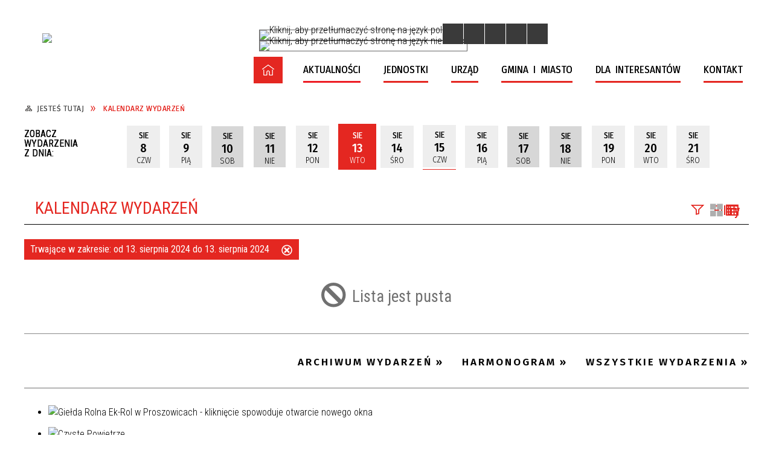

--- FILE ---
content_type: text/html; charset=utf-8
request_url: https://proszowice.pl/wydarzenia-2024-08-13.html
body_size: 24149
content:
<!DOCTYPE html>
<html lang="pl"  itemscope="itemscope" itemtype="http://schema.org/WebPage" xmlns="http://www.w3.org/1999/xhtml">
    <head>
        <!-- METAS - - - - - - - - - - - - - - - - - - - - - - - - - - - - - -->
        <title itemprop="name">Kalendarz wydarzeń - Portal Gminy i Miasta Proszowice</title>
<meta http-equiv="Content-Type" content="text/html; charset=utf-8">
	<meta name="title" content="Kalendarz wydarzeń - Portal Gminy i Miasta Proszowice">
	<meta name="description" content="Portal Gminy i Miasta Proszowice">
	<meta name="keywords" content="Portal Gminy i Miasta Proszowice, gmina, miasto,">
	<meta name="author" content="CONCEPT Intermedia www.sam3.pl">
	<meta name="robots" content="index, follow">
        <meta name="viewport" content="width=device-width" />        
        
        <!-- EXTERNALS - - - - - - - - - - - - - - - - - - - - - - - - - - - -->		
        <link rel="shortcut icon" href="/themes/skin_01/images/favicon.ico" />
        <link rel="alternate" type="application/rss+xml"  title="RSS 2.0" href="https://proszowice.pl/aktualnosci.xml" />
		
		

		
        	<link rel="stylesheet" type="text/css" media="all" href="/themes/skin_01/css/common.css">
	<link rel="stylesheet" type="text/css" media="all" href="/css/concept.gallery.css">
	<link rel="stylesheet" type="text/css" media="all" href="/css/_global.css">
	<link rel="stylesheet" type="text/css" media="screen" href="/wcag_video_player/ableplayer.min.css">
	<link rel="stylesheet" type="text/css" media="screen" href="/css/smoothness/jquery-ui-1.9.2.custom.min.css">
	<link rel="stylesheet" type="text/css" media="screen" href="/js/fancyBox/jquery.fancybox.css">
	<link rel="stylesheet" type="text/css" media="print" href="/css/print_strona.css">
	<link rel="stylesheet" type="text/css" media="all" href="/themes/skin_01/css/responsive.css">
	<link rel="stylesheet" type="text/css" media="all" href="/themes/skin_01/css/_multisite.css">
	<link rel="stylesheet" type="text/css" media="all" href="/css/concept-carousel.css">

        <!-- JAVASCRIPTS - - - - - - - - - - - - - - - - - - - - - - - - - - -->
                <script src="/js/jquery/jquery-1.12.4.min.js"></script>
        <script src="/js/jquery/jquery-3.1.1.min.js"></script>
        <script src="/js/jquery/jquery-ui-1.9.2.custom.min.js"></script>
        <script src="/js/hammer.min.js"></script>
        <script src="/js/jquery/jquery.ui.datepicker.min.js"></script> 
        <script src="/js/jquery/jquery-ui-timepicker-addon.min.js"></script> 
        
        <script>
//<![CDATA[
document.write("<style>.zajawka { visibility: hidden; }</style>");
//]]>
</script>
        <!-- cdn for modernizr, if you haven't included it already -->
        <!-- script src="http://cdn.jsdelivr.net/webshim/1.12.4/extras/modernizr-custom.js"></script -->
        <!-- polyfiller file to detect and load polyfills -->
        <!-- script src="http://cdn.jsdelivr.net/webshim/1.12.4/polyfiller.js"></script -->

        

        <script>
        function get_upload_image_size(dimension)
        {
        if($dimension == 'x')
        return 277;
        else
        return 277;
        }
        </script>
        
        <script src="https://maps.googleapis.com/maps/api/js?v=3&amp;key=AIzaSyA4cj1qeLp3KnM8z8m5w-nZ857WlUqZ1P0&amp;language=pl&amp;libraries=places,visualization,geometry"></script>
<script src="/js/../themes/skin_01/js/multisite.js"></script>
<script src="/js/menu.min.js"></script>
<script src="/js/functions.js"></script>
<script src="/js/jquery/concept-rotator.js"></script>
<script src="/js/jquery/jquery.easing.1.3.js"></script>
<script src="/js/gsap/TweenMax.min.js"></script>
<script src="/js/gsap/plugins/ScrollToPlugin.min.js"></script>
<script src="/js/gsap/plugins/CSSPlugin.min.js"></script>
<script src="/js/gsap/easing/EasePack.min.js"></script>
<script src="/js/concept.gallery.js?ver=3.0"></script>
<script src="/js/akceslab-ytplayer.js"></script>
<script src="/wcag_video_player/ableplayer.min.js"></script>
<script src="/wcag_video_player/thirdparty/js.cookie.js"></script>
<script src="/js/tiny_mce/tiny_mce.js"></script>
<script src="/js/sam3/yetii.js"></script>
<script src="/sf/calendar/calendar.js"></script>
<script src="/sf/calendar/calendar-setup.js"></script>
<script src="/sf/calendar/lang/calendar-pl.js"></script>
<script src="/js/concept_carousel_v1_0.js"></script>
		
        <meta name=”deklaracja-dostępności” content=”/deklaracja_dostepnosci.html”>
    </head>
        <body class="module-kalendarz_imprez action-index">
       
                <div class="page_title" style="display: none">
            UG Proszowice - proszowice.pl
<br /><span class="data">Wygenerowano:&nbsp;27-11-2025</span>        </div>
        
        <h1 hidden>UG Proszowice - proszowice.pl
</h1>

        <div id="page_content">       
            <div id="overlay" onclick="clear_other_mobile_active_elements();toggle_body_overflow();"></div>
            <div id="page_container">                <table role="presentation" id="table_1" class="sekcja-paneli" style="width: 100%;">
<tbody>	<tr>
		<td id="PAN_HEAD" class="panel">
			<div>
<div class="wcag_links">
	<div class="links">
		<div class="hidden">
			<a href="#content" data-offset="-300" class="scroll_to">Przejdź do treści</a>
		</div>
		
		<div class="hidden"><div tabindex="0" onclick="jQuery('body').scrollTo('*[id^=\'search_comn_\']'); jQuery('*[id^=\'search_comn_\']').val('').focus();">Przejdź do Wyszukiwarki</div></div>
		<div class="hidden"><a class="mapa_strony" tabindex="0" href="/mapa_strony.html">Przejdź do mapy strony</a></div>
		<div class="hidden"><div tabindex="0" onclick="jQuery('body').scrollTo('*[id^=\'mainMenu_\']'); jQuery(':focusable', jQuery('*[id^=\'mainMenu_\']'))[0].focus();">Przejdź do Menu</div></div>
	</div>
</div>

<script>
	jQuery('.scroll_to').css('cursor' , 'pointer').click(function () {
	var target = jQuery(this).attr('href');
	jQuery('html, body').animate({
	scrollTop: jQuery(target).offset().top -140
	}, 1000);
	});
</script>



        
	

    <div class="miejsce-banerowe logo_w_naglowku " >
        <div class="pole-banerowe noprint" style="flex-grow: 1; " >
<a href="https://proszowice.pl" target="_self"><img src="/uploads/pub/img_files/img_13581/logogmina.png" alt="logo w nagłówku" title="Gmina i Miasta Proszowice" onclick="jQuery.ajax({
	type:'POST',
	url:'/banery/click/id/13581.html',
	dataType:'html'})" /><span class="baner_title" style="display:none;">logo w nagłówku</span></a></div>
        </div>




    <div class="miejsce-banerowe logo_docked " >
        <div class="pole-banerowe noprint" style="flex-grow: 1; " >
<a href="https://proszowice.pl" target="_self"><img src="/uploads/pub/img_files/img_13582/logogmina_zadokowane.png" alt="logo zadokowane" title="Gmina i Miasto Proszowice" onclick="jQuery.ajax({
	type:'POST',
	url:'/banery/click/id/13582.html',
	dataType:'html'})" /><span class="baner_title" style="display:none;">logo zadokowane</span></a></div>
        </div>


<div class="translate-bar component" >
    
    <div id="google-translation-flags" class="notranslate">
        <span class="polski" title="Polski" tabindex="0" data-lng="pl"><img alt="Kliknij, aby przetłumaczyć stronę na język polski" src="/images/admin//lang_icons/ico_pl.gif"></span>
        <span class="angielski" title="Angielski" tabindex="0" data-lng="en"><img alt="Kliknij, aby przetłumaczyć stronę na język angielski" src="/images/admin/lang_icons/ico_en.gif"></span>     
		<span class="niemiecki" title="Niemiecki" tabindex="0" data-lng="de"><img alt="Kliknij, aby przetłumaczyć stronę na język niemiecki" src="/images/admin/lang_icons/ico_de.gif"></span>     
    </div>
    
    <script>
        jQuery('#google-translation-flags span').click(function() {
          var lang = jQuery(this).attr('class');
          
          var $frame = jQuery('div[id^="goog-gt-"][class*="skiptranslate"] + div + iframe');
          
//          if(lang != 'polski')
          {
            if (!$frame.size())
            {
                alert("Error: Could not find Google translate frame.");
                return false;
            }
            
            jQuery('html').attr('lang', jQuery(this).attr('data-lng'));
            
            $frame.contents().find('span.text:contains('+lang+')').get(0).click();
          }
//          else
//          {  
//              var $frame = jQuery('.goog-te-banner-frame:first');
//              if (!$frame.size())
//              {
//                  alert("Error: Could not find Google translate frame.");
//                  return false;
//              }
//
//              jQuery('html').attr('lang', 'pl');
//              $frame.contents().find('.goog-close-link').get(0).click();
//          }
          
          return false;
        });
		
		jQuery(window).on("load", function () {
			jQuery('.translate-bar.component').css('min-width','0px');
		});
		
    </script>
    
    <div id="google_translate_element"></div>
    <script>
        function googleTranslateElementInit() {
                        new google.translate.TranslateElement({pageLanguage: 'pl', includedLanguages: 'af,ar,az,be,bg,bn,ca,cs,cy,da,de,el,en,eo,es,et,eu,fa,fi,fr,ga,gl,gu,hi,hr,ht,hu,hy,id,is,it,iw,ja,ka,kn,ko,la,lt,lv,mk,ms,mt,nl,no,pt,pl,ro,ru,sk,sl,sq,sr,sv,sw,ta,te,th,tl,tr,uk,ur,vi,yi,zh-CN,zh-TW', layout: google.translate.TranslateElement.InlineLayout.SIMPLE, autoDisplay: false}, 'google_translate_element');
                    }
    </script>
    <script src="https://translate.google.com/translate_a/element.js?cb=googleTranslateElementInit"></script>

</div>

<script>
    function toggleGlobalPause()
    {
        globalPause = !globalPause;
        jQuery(".stop-anim").toggleClass("play");

        var x = jQuery(".stop-anim").text();

        if (x == 'Wznów animacje') {
            jQuery(".stop-anim").text("Zatrzymaj animacje");
            jQuery(".stop-anim").attr("title", "Zatrzymaj animacje");
        } else {
            jQuery(".stop-anim").text("Wznów animacje");
            jQuery(".stop-anim").attr("title", "Wznów animacje");
        }
    }
</script>	

<div class="accesible" >
   <div class="stop-anim" title="Zatrzymaj animacje" tabindex="0" onclick="toggleGlobalPause();">Zatrzymaj animacje</div>
        <div class="wheelchair" title="Informacje o dostępności" onclick="location = ('https://proszowice.pl/strona-1000-informacje_o_dostepnosci.html');"></div>
    <div class="deklaracja_dostep" title="Deklaracja dostępności" onclick="location = ('https://proszowice.pl/deklaracja_dostepnosci.html');"></div>
	<div class="contrast" title="Informacje o kontraście" onclick="location = ('https://proszowice.pl/strona-1002-informacja_o_kontrascie.html');"></div>
    <div class="deaf" title="Informacje dla niesłyszących" onclick="location = ('https://proszowice.pl/strona-1001-informacje_dla_nieslyszacych.html');"></div>   
    </div>

<section class="component wyszukiwarka-wrapper " >

            <header class="belka hidden-wcag">
            <h2 class="title"><span>Wyszukiwarka</span></h2>
        </header>
    
    <div class="comn-wyszukiwarka" role="search">
        
        
        <div id="search_box_comn_srch_198a197c2a360e44accfa673b29e1aa1">
            <span class="warning show-delayed">Twoja przeglądarka nie obsługuje JavaScript</span>
        </div>

        <div class="cl"></div>
    </div>

    <script>
//<![CDATA[
jQuery.ajax({
	type:'POST',
	url:'/Common/getSearchAllForm/disp/none/hash_id/comn_srch_198a197c2a360e44accfa673b29e1aa1.html',
	dataType:'html',
	success:function(data, textStatus){jQuery('#search_box_comn_srch_198a197c2a360e44accfa673b29e1aa1').html(data);},
	complete:function(XMLHttpRequest, textStatus){wcagstinks(jQuery("#adv_form")); updateAdvSearchWidth(); jQuery("#adv_form");}})
//]]>
</script>
</section>
<div class="cl"></div>
<nav class="glowneMenu" data-component-name="comn_mainmenu" id="mainMenu_7a66c0bdfd742e5c48430061a35f87cb-wrapper" aria-labelledby="mainMenu_7a66c0bdfd742e5c48430061a35f87cb-label">   
    <h2 id="mainMenu_7a66c0bdfd742e5c48430061a35f87cb-label" class="hidden-wcag">Menu główne 1</h2>
    <div class="okazja_top2"></div>
    <div class="okazja_top3"></div>
            <ul class="mainMenu" id="comn_7a66c0bdfd742e5c48430061a35f87cb">
         <li class="block block_nr_1" id="comn_7a66c0bdfd742e5c48430061a35f87cb_pos_1" data-color="white">
<a target="_self" class="menu-level-1 no-submenu" style="border-color:white;" href="/"><span class="menu_select_left" style="background:white;"></span><span class="menu_select_right" style="background:white;"></span><span class="menu_select_bottom" style="background:white;"></span><span class="tytul_menu">Strona główna</span></a>
</li> <li class="block block_nr_2" id="comn_7a66c0bdfd742e5c48430061a35f87cb_pos_2" data-color="#ed1c24">
<a target="_self" class="menu-level-1 no-submenu" style="border-color:#ed1c24;" href="/aktualnosci-lista.html"><span class="menu_select_left" style="background:#ed1c24;"></span><span class="menu_select_right" style="background:#ed1c24;"></span><span class="menu_select_bottom" style="background:#ed1c24;"></span><span class="tytul_menu">Aktualności</span></a>
</li> <li class="block block_nr_3" id="comn_7a66c0bdfd742e5c48430061a35f87cb_pos_3" data-color="#E42721">
<a target="_self" class="menu-level-1 with-submenu" style="border-color:#E42721;" href="/strona-4014-jednostki_organizacyjne.html"><span class="menu_select_left" style="background:#E42721;"></span><span class="menu_select_right" style="background:#E42721;"></span><span class="menu_select_bottom" style="background:#E42721;"></span><span class="tytul_menu">Jednostki</span></a>
<span class="main-menu-toggler" onclick="mainMenuTogglePosition(this);"></span><div class="sub-block-menu js-display-none" style="height: 0; background: #E42721; border-color: #E42721; ">
<ul class="level-1-wrapper">
<li class="level-1" ><a href="#" class="menu-level-2 nohover">Miejsko-Gminny Ośrodek Pomocy Społecznej w Proszowicach</a><div class="extra-box"><div><div class="zajawka port_zaj non_tresc"><a target="_self" href="/strona-4015-miejsko_gminny_osrodek_pomocy.html"><span class="box-left" style="width: 277px;">
    <img alt="" loading="lazy" width="277" height="277" src="/themes/skin_01/images/def_zaj_thumb.png">
    
  <span class="prewrap">
    <span class="title_wrapper">
      <span class="title"> 
        Miejsko-Gminny Ośrodek Pomocy Społecznej w Proszowicach    
      </span>
    </span>
  </span> 
  
  <span class="etykieta_zajawka">      
    	<span class="label" style="background: #E42721; border-color: #E42721;" title=""></span>      
  </span> 
    
</span>

<span class="box-right">
    
  
  <span class="prewrap">
    <span class="title_wrapper">
      <span class="title"> 
          Miejsko-Gminny Ośrodek Pomocy Społecznej w Proszowicach    
       </span>
     </span>
  </span> 
  
  <span class="tresc"></span>

  <span class="zajawka_click">
    kliknij, aby przejść do dalszej części informacji
  </span>

</span>
</a></div></div></div></li><li class="level-1" ><a href="#" class="menu-level-2 nohover">Powiatowa i Miejska Biblioteka Publiczna w Proszowicach</a><div class="extra-box"><div><div class="zajawka port_zaj non_tresc"><a target="_self" href="/strona-4017-powiatowa_i_miejska_biblioteka.html"><span class="box-left" style="width: 277px;">
    <img alt="" loading="lazy" width="277" height="277" src="/themes/skin_01/images/def_zaj_thumb.png">
    
  <span class="prewrap">
    <span class="title_wrapper">
      <span class="title"> 
        Powiatowa i Miejska Biblioteka Publiczna w Proszowicach    
      </span>
    </span>
  </span> 
  
  <span class="etykieta_zajawka">      
    	<span class="label" style="background: #E42721; border-color: #E42721;" title=""></span>      
  </span> 
    
</span>

<span class="box-right">
    
  
  <span class="prewrap">
    <span class="title_wrapper">
      <span class="title"> 
          Powiatowa i Miejska Biblioteka Publiczna w Proszowicach    
       </span>
     </span>
  </span> 
  
  <span class="tresc"></span>

  <span class="zajawka_click">
    kliknij, aby przejść do dalszej części informacji
  </span>

</span>
</a></div></div></div></li><li class="level-1" ><a href="#" class="menu-level-2 nohover">Centrum Kultury i Wypoczynku w Proszowicach</a><div class="extra-box"><div><div class="zajawka port_zaj non_tresc"><a target="_self" href="/strona-4018-centrum_kultury_i_wypoczynku_w.html"><span class="box-left" style="width: 277px;">
    <img alt="" loading="lazy" width="277" height="277" src="/themes/skin_01/images/def_zaj_thumb.png">
    
  <span class="prewrap">
    <span class="title_wrapper">
      <span class="title"> 
        Centrum Kultury i Wypoczynku w Proszowicach    
      </span>
    </span>
  </span> 
  
  <span class="etykieta_zajawka">      
    	<span class="label" style="background: #E42721; border-color: #E42721;" title=""></span>      
  </span> 
    
</span>

<span class="box-right">
    
  
  <span class="prewrap">
    <span class="title_wrapper">
      <span class="title"> 
          Centrum Kultury i Wypoczynku w Proszowicach    
       </span>
     </span>
  </span> 
  
  <span class="tresc"></span>

  <span class="zajawka_click">
    kliknij, aby przejść do dalszej części informacji
  </span>

</span>
</a></div></div></div></li><li class="level-1" ><a href="#" class="menu-level-2 nohover">Centrum Obsługi Oświaty w Proszowicach</a><div class="extra-box"><div><div class="zajawka port_zaj non_tresc"><a target="_self" href="/strona-4016-centrum_obslugi_oswiaty_w_proszowicach.html"><span class="box-left" style="width: 277px;">
    <img alt="" loading="lazy" width="277" height="277" src="/themes/skin_01/images/def_zaj_thumb.png">
    
  <span class="prewrap">
    <span class="title_wrapper">
      <span class="title"> 
        Centrum Obsługi Oświaty w Proszowicach    
      </span>
    </span>
  </span> 
  
  <span class="etykieta_zajawka">      
    	<span class="label" style="background: #E42721; border-color: #E42721;" title=""></span>      
  </span> 
    
</span>

<span class="box-right">
    
  
  <span class="prewrap">
    <span class="title_wrapper">
      <span class="title"> 
          Centrum Obsługi Oświaty w Proszowicach    
       </span>
     </span>
  </span> 
  
  <span class="tresc"></span>

  <span class="zajawka_click">
    kliknij, aby przejść do dalszej części informacji
  </span>

</span>
</a></div></div></div></li><li class="level-1" ><a href="#" class="menu-level-2 nohover">Placówki oświatowe</a><div class="extra-box"><div><ul class="tiled-list" id="port_262b8f2dd7735370b0ddc2952a031540-switcher">
    <li class="tile-wrapper" id="port_262b8f2dd7735370b0ddc2952a031540-0" ><a target="_self" style="" href="/strona-4022-przedszkole_samorzadowe_nr_1_im_ks_j.html">Przedszkole Samorządowe nr 1 im. ks. J. Pawłowskiego w Proszowicach</a></li><li class="tile-wrapper" id="port_262b8f2dd7735370b0ddc2952a031540-1" ><a target="_self" style="" href="/strona-4020-szkola_podstawowa_im_tadeusza.html">Szkoła Podstawowa im. Tadeusza Kościuszki nr 1 w Proszowicach</a></li><li class="tile-wrapper" id="port_262b8f2dd7735370b0ddc2952a031540-2" ><a target="_self" style="" href="/strona-4023-samorzadowe_przedszkole_nr_2_w.html">Samorządowe Przedszkole nr 2 w Proszowicach</a></li><li class="tile-wrapper" id="port_262b8f2dd7735370b0ddc2952a031540-3" ><a target="_self" style="" href="/strona-4021-szkola_podstawowa_nr_2_im_6_brygady.html">Szkoła Podstawowa nr 2 im. 6 Brygady Powietrznodesantowej gen. bryg. S. Sosabowskiego</a></li><li class="tile-wrapper" id="port_262b8f2dd7735370b0ddc2952a031540-4" ><a target="_self" style="" href="/strona-4027-szkola_podstawowa_im_sw_jadwigii.html">Szkoła Podstawowa im. Św. Jadwigii Królowej w Klimontowie</a></li><li class="tile-wrapper" id="port_262b8f2dd7735370b0ddc2952a031540-5" ><a target="_self" style="" href="/strona-4028-szkola_podstawowa_im_lotnikow.html">Szkoła Podstawowa im. Lotników Alianckich w Ostrowie</a></li><li class="tile-wrapper" id="port_262b8f2dd7735370b0ddc2952a031540-6" ><a target="_self" style="" href="/strona-4026-szkola_podstawowa_z_oddzialami.html">Szkoła Podstawowa z oddziałami integracyjnymi w Szczytnikach</a></li><li class="tile-wrapper" id="port_262b8f2dd7735370b0ddc2952a031540-7" ><a target="_self" style="" href="/strona-4024-szkola_podstawowa_im_m_kopernika_w.html">Szkoła Podstawowa im. M. Kopernika w Kościelcu</a></li><li class="tile-wrapper" id="port_262b8f2dd7735370b0ddc2952a031540-8" ><a target="_self" style="" href="/strona-4025-zespol_szkol_w_zebocinie.html">Zespół Szkół w Żębocinie</a></li></ul><div class="zajawka port_zaj non_tresc"><a target="_self" href="/strona-4019-placowki_oswiatowe.html"><span class="box-left" style="width: 277px;">
    <img alt="" loading="lazy" width="277" height="277" src="/themes/skin_01/images/def_zaj_thumb.png">
    
  <span class="prewrap">
    <span class="title_wrapper">
      <span class="title"> 
        Placówki oświatowe    
      </span>
    </span>
  </span> 
  
  <span class="etykieta_zajawka">      
    	<span class="label" style="background: #E42721; border-color: #E42721;" title=""></span>      
  </span> 
    
</span>

<span class="box-right">
    
  
  <span class="prewrap">
    <span class="title_wrapper">
      <span class="title"> 
          Placówki oświatowe    
       </span>
     </span>
  </span> 
  
  <span class="tresc"></span>

  <span class="zajawka_click">
    kliknij, aby przejść do dalszej części informacji
  </span>

</span>
</a></div></div></div></li></ul><div class="extra-content"><div class="extra-box"><div class="zajawka port_zaj non_tresc"><a target="_self" href="/strona-4014-jednostki_organizacyjne.html"><span class="box-left" style="width: 277px;">
    <img alt="" loading="lazy" width="277" height="277" src="/themes/skin_01/images/def_zaj_thumb.png">
    
  <span class="prewrap">
    <span class="title_wrapper">
      <span class="title"> 
        Jednostki organizacyjne    
      </span>
    </span>
  </span> 
  
  <span class="etykieta_zajawka">      
    	<span class="label" style="background: #E42721; border-color: #E42721;" title=""></span>      
  </span> 
    
</span>

<span class="box-right">
    
  
  <span class="prewrap">
    <span class="title_wrapper">
      <span class="title"> 
          Jednostki organizacyjne    
       </span>
     </span>
  </span> 
  
  <span class="tresc"></span>

  <span class="zajawka_click">
    kliknij, aby przejść do dalszej części informacji
  </span>

</span>
</a></div>
</div></div><div tabindex="0" class="sub-menu-closer" id="submenu-closer-comn_7a66c0bdfd742e5c48430061a35f87cb_pos_3" style="color: #E42721; "></div></div>
                                        <script>
                        var el_comn_7a66c0bdfd742e5c48430061a35f87cb_pos_3 = document.getElementById("comn_7a66c0bdfd742e5c48430061a35f87cb_pos_3");
                        mouseMenuNavigation(el_comn_7a66c0bdfd742e5c48430061a35f87cb_pos_3, "comn_7a66c0bdfd742e5c48430061a35f87cb_pos_3", 1);
                    </script>
            
                    </li> <li class="block block_nr_4" id="comn_7a66c0bdfd742e5c48430061a35f87cb_pos_4" data-color="#E42721">
<a target="_self" class="menu-level-1 with-submenu" style="border-color:#E42721;" href="/strona-1019-urzad_gminy_i_miasta.html"><span class="menu_select_left" style="background:#E42721;"></span><span class="menu_select_right" style="background:#E42721;"></span><span class="menu_select_bottom" style="background:#E42721;"></span><span class="tytul_menu">Urząd</span></a>
<span class="main-menu-toggler" onclick="mainMenuTogglePosition(this);"></span><div class="sub-block-menu js-display-none" style="height: 0; background: #E42721; border-color: #E42721; ">
<ul class="level-1-wrapper">
<li class="level-1" ><a href="#" class="menu-level-2 nohover">Kierownictwo urzędu</a><div class="extra-box"><div><div class="zajawka port_zaj "><a target="_self" href="/strona-34-kierownictwo_urzedu.html"><span class="box-left" style="width: 277px;">
    <img alt="Grafika zajawki" loading="lazy" width="277" height="277" src="/themes/skin_01/images/def_zaj_thumb.png">
    
  <span class="prewrap">
    <span class="title_wrapper">
      <span class="title"> 
        Kierownictwo urzędu    
      </span>
    </span>
  </span> 
  
  <span class="etykieta_zajawka">      
    	<span class="label" style="background: #E42721; border-color: #E42721;" title=""></span>      
  </span> 
    
</span>

<span class="box-right">
    
  
  <span class="prewrap">
    <span class="title_wrapper">
      <span class="title"> 
          Kierownictwo urzędu    
       </span>
     </span>
  </span> 
  
  <span class="tresc">Kierownictwo urzędu</span>

  <span class="zajawka_click">
    kliknij, aby przejść do dalszej części informacji
  </span>

</span>
</a></div></div></div></li><li class="level-1" ><a href="#" class="menu-level-2 nohover">Sprawozdania Burmistrza</a><div class="extra-box"><div><div class="zajawka port_zaj "><a target="_self" href="/strona-327-sprawozdania_burmistrza.html"><span class="box-left" style="width: 277px;">
    <img alt="Grafika zajawki" loading="lazy" width="277" height="277" src="/themes/skin_01/images/def_zaj_thumb.png">
    
  <span class="prewrap">
    <span class="title_wrapper">
      <span class="title"> 
        Sprawozdania Burmistrza    
      </span>
    </span>
  </span> 
  
  <span class="etykieta_zajawka">      
    	<span class="label" style="background: #E42721; border-color: #E42721;" title=""></span>      
  </span> 
    
</span>

<span class="box-right">
    
  
  <span class="prewrap">
    <span class="title_wrapper">
      <span class="title"> 
          Sprawozdania Burmistrza    
       </span>
     </span>
  </span> 
  
  <span class="tresc">Sprawozdania Burmistrza Gminy i Miasta Proszowice Sprawozdanie Burmistrza Gminy i Miasta Proszowice za działalność międzysesyjną w okresie od 15.04.2021 r. do. 30.06.2021 r. Sprawozdanie Burmistrza Gminy i Miasta Proszowice za działalność międzysesyjną...</span>

  <span class="zajawka_click">
    kliknij, aby przejść do dalszej części informacji
  </span>

</span>
</a></div></div></div></li><li class="level-1" ><a href="#" class="menu-level-2 nohover">Wydziały urzędu</a><div class="extra-box"><div><ul class="tiled-list" id="port_bc8565651367b4ca5995ab64cc799b97-switcher">
    <li class="tile-wrapper" id="port_bc8565651367b4ca5995ab64cc799b97-0" ><a target="_self" style="" href="/strona-84-sekretariat.html">Sekretariat</a></li><li class="tile-wrapper" id="port_bc8565651367b4ca5995ab64cc799b97-1" ><a target="_self" style="" href="/strona-75-wydzial_organizacyjny.html">Wydział Organizacyjny</a></li><li class="tile-wrapper" id="port_bc8565651367b4ca5995ab64cc799b97-2" ><a target="_self" style="" href="/strona-88-biuro_rady_i_promocji.html">Biuro Rady i Promocji</a></li><li class="tile-wrapper" id="port_bc8565651367b4ca5995ab64cc799b97-3" ><a target="_self" style="" href="/strona-87-wydzial_spraw_obywatelskich.html">Wydział Spraw Obywatelskich</a></li><li class="tile-wrapper" id="port_bc8565651367b4ca5995ab64cc799b97-4" ><a target="_self" style="" href="/strona-105-urzad_stanu_cywilnego.html">Urząd Stanu Cywilnego</a></li><li class="tile-wrapper" id="port_bc8565651367b4ca5995ab64cc799b97-5" ><a target="_self" style="" href="/strona-76-wydzial_infrastruktury_planowania_i.html">Wydział Infrastruktury, Planowania i Inwestycji</a></li><li class="tile-wrapper" id="port_bc8565651367b4ca5995ab64cc799b97-6" ><a target="_self" style="" href="/strona-86-wydzial_rolnictwa_i_ochrony_srodowiska.html">Wydział Rolnictwa i Ochrony Środowiska</a></li><li class="tile-wrapper" id="port_bc8565651367b4ca5995ab64cc799b97-7" ><a target="_self" style="" href="/strona-74-wydzial_finansowo_ksiegowy.html">Wydział Finansowo-Księgowy</a></li><li class="tile-wrapper" id="port_bc8565651367b4ca5995ab64cc799b97-8" ><a target="_self" style="" href="/strona-119-radca_prawny.html">Radca Prawny</a></li><li class="tile-wrapper" id="port_bc8565651367b4ca5995ab64cc799b97-9" ><a target="_self" style="" href="/strona-158-straz_miejska.html">Straż Miejska</a></li><li class="tile-wrapper" id="port_bc8565651367b4ca5995ab64cc799b97-10" ><a target="_self" style="" href="/strona-118-pelnomocnik_burmistrza_ds_profilaktyki.html">Pełnomocnik Burmistrza ds. profilaktyki i przeciwdziałania uzależnieniom</a></li><li class="tile-wrapper" id="port_bc8565651367b4ca5995ab64cc799b97-11" ><a target="_self" style="" href="/strona-89-biuro_ds_informatyki.html">Biuro ds. Informatyki</a></li><li class="tile-wrapper" id="port_bc8565651367b4ca5995ab64cc799b97-12" ><a target="_self" style="" href="/strona-4058-kadry_i_place.html">Kadry i płace</a></li><li class="tile-wrapper" id="port_bc8565651367b4ca5995ab64cc799b97-13" ><a target="_self" style="" href="/strona-4153-biuro_komunikacji_spolecznej_kultury.html">Biuro Komunikacji Społecznej, Kultury, Zdrowia i Sportu</a></li><li class="tile-wrapper" id="port_bc8565651367b4ca5995ab64cc799b97-14" ><a target="_self" style="" href="/strona-4197-inspektor_ds_ochrony_danych_pelnomocnik.html">Inspektor ds. ochrony danych / pełnomocnik ds. ochrony informacji niejawnych</a></li></ul><div class="zajawka port_zaj "><a target="_self" href="/strona-36-wydzialy_urzedu.html"><span class="box-left" style="width: 277px;">
    <img alt="Grafika zajawki" loading="lazy" width="277" height="277" src="/themes/skin_01/images/def_zaj_thumb.png">
    
  <span class="prewrap">
    <span class="title_wrapper">
      <span class="title"> 
        Wydziały urzędu    
      </span>
    </span>
  </span> 
  
  <span class="etykieta_zajawka">      
    	<span class="label" style="background: #E42721; border-color: #E42721;" title=""></span>      
  </span> 
    
</span>

<span class="box-right">
    
  
  <span class="prewrap">
    <span class="title_wrapper">
      <span class="title"> 
          Wydziały urzędu    
       </span>
     </span>
  </span> 
  
  <span class="tresc">   Urząd Gminy i Miasta Proszowice Sekretariat Burmistrza Wydział Organizacyjny Biuro Rady i Promocji Wydział Spraw Obywatelskich Urząd Stanu Cywilnego Wydział Infrastruktury,Planowania i Inwestycji Wydział Rolnictwa i Ochrony Środowiska Wydział...</span>

  <span class="zajawka_click">
    kliknij, aby przejść do dalszej części informacji
  </span>

</span>
</a></div></div></div></li><li class="level-1" ><a href="#" class="menu-level-2 nohover">Nieruchomości gminne</a><div class="extra-box"><div><div class="zajawka port_zaj non_tresc"><a target="_self" href="/strona-1029-nieruchomosci_gminne.html"><span class="box-left" style="width: 277px;">
    <img alt="" loading="lazy" width="277" height="277" src="/themes/skin_01/images/def_zaj_thumb.png">
    
  <span class="prewrap">
    <span class="title_wrapper">
      <span class="title"> 
        Nieruchomości gminne    
      </span>
    </span>
  </span> 
  
  <span class="etykieta_zajawka">      
    	<span class="label" style="background: #E42721; border-color: #E42721;" title=""></span>      
  </span> 
    
</span>

<span class="box-right">
    
  
  <span class="prewrap">
    <span class="title_wrapper">
      <span class="title"> 
          Nieruchomości gminne    
       </span>
     </span>
  </span> 
  
  <span class="tresc"></span>

  <span class="zajawka_click">
    kliknij, aby przejść do dalszej części informacji
  </span>

</span>
</a></div></div></div></li><li class="level-1" ><a href="#" class="menu-level-2 nohover">Elektroniczna Platforma Usług Administracji Publicznej</a><div class="extra-box"><div><div class="zajawka port_zaj non_tresc"><a target="_self" href="/strona-135-elektroniczna_platforma_uslug.html"><span class="box-left" style="width: 277px;">
    <img alt="Grafika zajawki" loading="lazy" width="277" height="277" src="/themes/skin_01/images/def_zaj_thumb.png">
    
  <span class="prewrap">
    <span class="title_wrapper">
      <span class="title"> 
        Elektroniczna Platforma Usług Administracji Publicznej    
      </span>
    </span>
  </span> 
  
  <span class="etykieta_zajawka">      
    	<span class="label" style="background: #E42721; border-color: #E42721;" title=""></span>      
  </span> 
    
</span>

<span class="box-right">
    
  
  <span class="prewrap">
    <span class="title_wrapper">
      <span class="title"> 
          Elektroniczna Platforma Usług Administracji Publicznej    
       </span>
     </span>
  </span> 
  
  <span class="tresc"></span>

  <span class="zajawka_click">
    kliknij, aby przejść do dalszej części informacji
  </span>

</span>
</a></div></div></div></li><li class="level-1" ><a href="#" class="menu-level-2 nohover">Zamówienia publiczne</a><div class="extra-box"><div><div class="zajawka port_zaj "><a target="_self" href="/strona-202-zamowienia_publiczne.html"><span class="box-left" style="width: 277px;">
    <img alt="Grafika zajawki" loading="lazy" width="277" height="277" src="/themes/skin_01/images/def_zaj_thumb.png">
    
  <span class="prewrap">
    <span class="title_wrapper">
      <span class="title"> 
        Zamówienia publiczne    
      </span>
    </span>
  </span> 
  
  <span class="etykieta_zajawka">      
    	<span class="label" style="background: #E42721; border-color: #E42721;" title=""></span>      
  </span> 
    
</span>

<span class="box-right">
    
  
  <span class="prewrap">
    <span class="title_wrapper">
      <span class="title"> 
          Zamówienia publiczne    
       </span>
     </span>
  </span> 
  
  <span class="tresc">  Zamówienia Publiczne   Data ogłoszenia Ogłoszenie o przetargu Wyniki przetargu Pytania/Zmiany 2021 Od 2021 roku zamówienia publiczne prowadzone są za pomoca elektronicznej platformy zamówień SIDAS PZP: http://pzp.proszowice.pl Każdy Wykonawca, który...</span>

  <span class="zajawka_click">
    kliknij, aby przejść do dalszej części informacji
  </span>

</span>
</a></div></div></div></li><li class="level-1" ><a href="#" class="menu-level-2 nohover">Rejestr Umów</a><div class="extra-box"><div><div class="zajawka port_zaj "><a target="_blank" href="/strona-288-rejestr_umow.html"><span class="box-left" style="width: 277px;">
    <img alt="Grafika zajawki" loading="lazy" width="277" height="277" src="/themes/skin_01/images/def_zaj_thumb.png">
    
  <span class="prewrap">
    <span class="title_wrapper">
      <span class="title"> 
        Rejestr Umów    
      </span>
    </span>
  </span> 
  
  <span class="etykieta_zajawka">      
    	<span class="label" style="background: #E42721; border-color: #E42721;" title=""></span>      
  </span> 
    
</span>

<span class="box-right">
    
  
  <span class="prewrap">
    <span class="title_wrapper">
      <span class="title"> 
          Rejestr Umów    
       </span>
     </span>
  </span> 
  
  <span class="tresc">CENTRALNY REJESTR UMÓW GMINY PROSZOWICE</span>

  <span class="zajawka_click">
    kliknij, aby przejść do dalszej części informacji
  </span>

</span>
</a></div></div></div></li><li class="level-1" ><a href="#" class="menu-level-2 nohover">Dyplomy, Certyfikaty, Nagrody</a><div class="extra-box"><div><div class="zajawka port_zaj non_tresc"><a target="_self" href="/strona-179-dyplomy_certyfikaty_nagrody.html"><span class="box-left" style="width: 277px;">
    <img alt="Grafika zajawki" loading="lazy" width="277" height="277" src="/themes/skin_01/images/def_zaj_thumb.png">
    
  <span class="prewrap">
    <span class="title_wrapper">
      <span class="title"> 
        Dyplomy, Certyfikaty, Nagrody    
      </span>
    </span>
  </span> 
  
  <span class="etykieta_zajawka">      
    	<span class="label" style="background: #E42721; border-color: #E42721;" title=""></span>      
  </span> 
    
</span>

<span class="box-right">
    
  
  <span class="prewrap">
    <span class="title_wrapper">
      <span class="title"> 
          Dyplomy, Certyfikaty, Nagrody    
       </span>
     </span>
  </span> 
  
  <span class="tresc"></span>

  <span class="zajawka_click">
    kliknij, aby przejść do dalszej części informacji
  </span>

</span>
</a></div></div></div></li><li class="level-1" ><a href="#" class="menu-level-2 nohover">Polityka prywatności</a><div class="extra-box"><div><div class="zajawka port_zaj non_tresc"><a target="_self" href="/strona-243-polityka_prywatnosci.html"><span class="box-left" style="width: 277px;">
    <img alt="Grafika zajawki" loading="lazy" width="277" height="277" src="/themes/skin_01/images/def_zaj_thumb.png">
    
  <span class="prewrap">
    <span class="title_wrapper">
      <span class="title"> 
        Polityka prywatności    
      </span>
    </span>
  </span> 
  
  <span class="etykieta_zajawka">      
    	<span class="label" style="background: #E42721; border-color: #E42721;" title=""></span>      
  </span> 
    
</span>

<span class="box-right">
    
  
  <span class="prewrap">
    <span class="title_wrapper">
      <span class="title"> 
          Polityka prywatności    
       </span>
     </span>
  </span> 
  
  <span class="tresc"></span>

  <span class="zajawka_click">
    kliknij, aby przejść do dalszej części informacji
  </span>

</span>
</a></div></div></div></li><li class="level-1" ><a href="#" class="menu-level-2 nohover">Prowadzone rejestry i ewidencje</a><div class="extra-box"><div><div class="zajawka port_zaj "><a target="_self" href="/strona-259-prowadzone_rejestry_i_ewidencje.html"><span class="box-left" style="width: 277px;">
    <img alt="Grafika zajawki" loading="lazy" width="277" height="277" src="/themes/skin_01/images/def_zaj_thumb.png">
    
  <span class="prewrap">
    <span class="title_wrapper">
      <span class="title"> 
        Prowadzone rejestry i ewidencje    
      </span>
    </span>
  </span> 
  
  <span class="etykieta_zajawka">      
    	<span class="label" style="background: #E42721; border-color: #E42721;" title=""></span>      
  </span> 
    
</span>

<span class="box-right">
    
  
  <span class="prewrap">
    <span class="title_wrapper">
      <span class="title"> 
          Prowadzone rejestry i ewidencje    
       </span>
     </span>
  </span> 
  
  <span class="tresc">Rejestry Uchwały Rady Miejskiej - Rejestr prowadzi Biuro Rady i Promocji,pok. 57, Odpowiedzialna: Magdalena Trzaskowska, Ewa Oleksy-Baranowska  Zarządzenia Burmistrza - Rejestr prowadzi Biuro ds. Informatykipok. 53, Odpowiedzialny: Damian Król...</span>

  <span class="zajawka_click">
    kliknij, aby przejść do dalszej części informacji
  </span>

</span>
</a></div></div></div></li><li class="level-1" ><a href="#" class="menu-level-2 nohover">RODO</a><div class="extra-box"><div><div class="zajawka port_zaj non_tresc"><a target="_self" href="/strona-369-rodo.html"><span class="box-left" style="width: 277px;">
    <img alt="Grafika zajawki" loading="lazy" width="277" height="277" src="/themes/skin_01/images/def_zaj_thumb.png">
    
  <span class="prewrap">
    <span class="title_wrapper">
      <span class="title"> 
        RODO    
      </span>
    </span>
  </span> 
  
  <span class="etykieta_zajawka">      
    	<span class="label" style="background: #E42721; border-color: #E42721;" title=""></span>      
  </span> 
    
</span>

<span class="box-right">
    
  
  <span class="prewrap">
    <span class="title_wrapper">
      <span class="title"> 
          RODO    
       </span>
     </span>
  </span> 
  
  <span class="tresc"></span>

  <span class="zajawka_click">
    kliknij, aby przejść do dalszej części informacji
  </span>

</span>
</a></div></div></div></li><li class="level-1" ><a href="#" class="menu-level-2 nohover">Deklaracja dostępności</a><div class="extra-box"><div><div class="zajawka port_zaj "><a target="_self" href="/strona-445-deklaracja_dostepnosci.html"><span class="box-left" style="width: 277px;">
    <img alt="Grafika zajawki" loading="lazy" width="277" height="277" src="/themes/skin_01/images/def_zaj_thumb.png">
    
  <span class="prewrap">
    <span class="title_wrapper">
      <span class="title"> 
        Deklaracja dostępności    
      </span>
    </span>
  </span> 
  
  <span class="etykieta_zajawka">      
    	<span class="label" style="background: #E42721; border-color: #E42721;" title=""></span>      
  </span> 
    
</span>

<span class="box-right">
    
  
  <span class="prewrap">
    <span class="title_wrapper">
      <span class="title"> 
          Deklaracja dostępności    
       </span>
     </span>
  </span> 
  
  <span class="tresc">Deklaracja dostępności dla strony internetowej proszowice.pl</span>

  <span class="zajawka_click">
    kliknij, aby przejść do dalszej części informacji
  </span>

</span>
</a></div></div></div></li><li class="level-1" ><a href="#" class="menu-level-2 nohover">Ochrona małoletnich </a><div class="extra-box"><div><div class="zajawka port_zaj "><a target="_self" href="/strona-4525-ochrona_maloletnich.html"><span class="box-left" style="width: 277px;">
    <img alt="" loading="lazy" width="277" height="277" src="/themes/skin_01/images/def_zaj_thumb.png">
    
  <span class="prewrap">
    <span class="title_wrapper">
      <span class="title"> 
        Ochrona małoletnich     
      </span>
    </span>
  </span> 
  
  <span class="etykieta_zajawka">      
    	<span class="label" style="background: #E42721; border-color: #E42721;" title=""></span>      
  </span> 
    
</span>

<span class="box-right">
    
  
  <span class="prewrap">
    <span class="title_wrapper">
      <span class="title"> 
          Ochrona małoletnich     
       </span>
     </span>
  </span> 
  
  <span class="tresc">Zarządzenie w sprawie przyjęcia standardów ochrony małoletnich w Urzędzie Gminy i Miasta Proszowice.</span>

  <span class="zajawka_click">
    kliknij, aby przejść do dalszej części informacji
  </span>

</span>
</a></div></div></div></li><li class="level-1" ><a href="#" class="menu-level-2 nohover">Cyberbezpieczeństwo</a><div class="extra-box"><div><div class="zajawka port_zaj "><a target="_self" href="/strona-4567-cyberbezpieczenstwo.html"><span class="box-left" style="width: 277px;">
    <img alt="" loading="lazy" width="277" height="277" src="/themes/skin_01/images/def_zaj_thumb.png">
    
  <span class="prewrap">
    <span class="title_wrapper">
      <span class="title"> 
        Cyberbezpieczeństwo    
      </span>
    </span>
  </span> 
  
  <span class="etykieta_zajawka">      
    	<span class="label" style="background: #E42721; border-color: #E42721;" title=""></span>      
  </span> 
    
</span>

<span class="box-right">
    
  
  <span class="prewrap">
    <span class="title_wrapper">
      <span class="title"> 
          Cyberbezpieczeństwo    
       </span>
     </span>
  </span> 
  
  <span class="tresc">Sposoby zabezpieczenia się przed zagrożeniami: Stosuj zasadę ograniczonego zaufania do odbieranych wiadomości e-mail, sms, stron internetowych nakłaniających do podania danych osobowych, osób podających się za przedstawicieli firm, instytucji, którzy...</span>

  <span class="zajawka_click">
    kliknij, aby przejść do dalszej części informacji
  </span>

</span>
</a></div></div></div></li><li class="level-1" ><a href="#" class="menu-level-2 nohover">Monitoring</a><div class="extra-box"><div><div class="zajawka port_zaj "><a target="_self" href="/strona-4579-monitoring.html"><span class="box-left" style="width: 277px;">
    <img alt="" loading="lazy" width="277" height="277" src="/themes/skin_01/images/def_zaj_thumb.png">
    
  <span class="prewrap">
    <span class="title_wrapper">
      <span class="title"> 
        Monitoring    
      </span>
    </span>
  </span> 
  
  <span class="etykieta_zajawka">      
    	<span class="label" style="background: #E42721; border-color: #E42721;" title=""></span>      
  </span> 
    
</span>

<span class="box-right">
    
  
  <span class="prewrap">
    <span class="title_wrapper">
      <span class="title"> 
          Monitoring    
       </span>
     </span>
  </span> 
  
  <span class="tresc">Monitoring miejski w przygotowaniu Monitoring budynku Urzędu Gminy i Miasta Proszowice PRZETWARZANIE DANYCH OSOBOWYCH W ZWIĄZKU Z MONITORINGIEM Zgodnie z art. 13 ust. 1 i ust. 2 ogólnego rozporządzenia Parlamentu Europejskiego i Rady (UE) 2016/679 z...</span>

  <span class="zajawka_click">
    kliknij, aby przejść do dalszej części informacji
  </span>

</span>
</a></div></div></div></li></ul><div class="extra-content"><div class="extra-box"><div class="zajawka port_zaj non_tresc"><a target="_self" href="/strona-1019-urzad_gminy_i_miasta.html"><span class="box-left" style="width: 277px;">
    <img alt="" loading="lazy" width="277" height="277" src="/themes/skin_01/images/def_zaj_thumb.png">
    
  <span class="prewrap">
    <span class="title_wrapper">
      <span class="title"> 
        Urząd Gminy i Miasta    
      </span>
    </span>
  </span> 
  
  <span class="etykieta_zajawka">      
    	<span class="label" style="background: #E42721; border-color: #E42721;" title=""></span>      
  </span> 
    
</span>

<span class="box-right">
    
  
  <span class="prewrap">
    <span class="title_wrapper">
      <span class="title"> 
          Urząd Gminy i Miasta    
       </span>
     </span>
  </span> 
  
  <span class="tresc"></span>

  <span class="zajawka_click">
    kliknij, aby przejść do dalszej części informacji
  </span>

</span>
</a></div>
</div></div><div tabindex="0" class="sub-menu-closer" id="submenu-closer-comn_7a66c0bdfd742e5c48430061a35f87cb_pos_4" style="color: #E42721; "></div></div>
                                        <script>
                        var el_comn_7a66c0bdfd742e5c48430061a35f87cb_pos_4 = document.getElementById("comn_7a66c0bdfd742e5c48430061a35f87cb_pos_4");
                        mouseMenuNavigation(el_comn_7a66c0bdfd742e5c48430061a35f87cb_pos_4, "comn_7a66c0bdfd742e5c48430061a35f87cb_pos_4", 1);
                    </script>
            
                    </li> <li class="block block_nr_5" id="comn_7a66c0bdfd742e5c48430061a35f87cb_pos_5" data-color="#E42721">
<a target="_self" class="menu-level-1 with-submenu" style="border-color:#E42721;" href="/strona-1020-gmina_i_miasto.html"><span class="menu_select_left" style="background:#E42721;"></span><span class="menu_select_right" style="background:#E42721;"></span><span class="menu_select_bottom" style="background:#E42721;"></span><span class="tytul_menu">Gmina i Miasto</span></a>
<span class="main-menu-toggler" onclick="mainMenuTogglePosition(this);"></span><div class="sub-block-menu js-display-none" style="height: 0; background: #E42721; border-color: #E42721; ">
<ul class="level-1-wrapper">
<li class="level-1" ><a href="#" class="menu-level-2 nohover">Miejscowy Plan Zagospodarowania Przestrzennego</a><div class="extra-box"><div><ul class="tiled-list" id="port_7b8c4363309161d60e8bac313146e236-switcher">
    <li class="tile-wrapper" id="port_7b8c4363309161d60e8bac313146e236-0" ><a target="_self" style="" href="/strona-4533-obszar_a.html">Obszar A</a></li><li class="tile-wrapper" id="port_7b8c4363309161d60e8bac313146e236-1" ><a target="_self" style="" href="/strona-4534-obszar_b.html">Obszar B</a></li><li class="tile-wrapper"></li></ul><div class="zajawka port_zaj non_tresc"><a target="_self" href="/strona-4532-miejscowy_plan_zagospodarowania.html"><span class="box-left" style="width: 277px;">
    <img alt="" loading="lazy" width="277" height="277" src="/themes/skin_01/images/def_zaj_thumb.png">
    
  <span class="prewrap">
    <span class="title_wrapper">
      <span class="title"> 
        Miejscowy Plan Zagospodarowania Przestrzennego    
      </span>
    </span>
  </span> 
  
  <span class="etykieta_zajawka">      
    	<span class="label" style="background: #E42721; border-color: #E42721;" title=""></span>      
  </span> 
    
</span>

<span class="box-right">
    
  
  <span class="prewrap">
    <span class="title_wrapper">
      <span class="title"> 
          Miejscowy Plan Zagospodarowania Przestrzennego    
       </span>
     </span>
  </span> 
  
  <span class="tresc"></span>

  <span class="zajawka_click">
    kliknij, aby przejść do dalszej części informacji
  </span>

</span>
</a></div></div></div></li><li class="level-1" ><a href="#" class="menu-level-2 nohover">Herb Gminy</a><div class="extra-box"><div><div class="zajawka port_zaj non_tresc"><a target="_self" href="/strona-363-herb_gminy.html"><span class="box-left" style="width: 277px;">
    <img alt="Grafika zajawki" loading="lazy" width="277" height="277" src="/themes/skin_01/images/def_zaj_thumb.png">
    
  <span class="prewrap">
    <span class="title_wrapper">
      <span class="title"> 
        Herb Gminy    
      </span>
    </span>
  </span> 
  
  <span class="etykieta_zajawka">      
    	<span class="label" style="background: #E42721; border-color: #E42721;" title=""></span>      
  </span> 
    
</span>

<span class="box-right">
    
  
  <span class="prewrap">
    <span class="title_wrapper">
      <span class="title"> 
          Herb Gminy    
       </span>
     </span>
  </span> 
  
  <span class="tresc"></span>

  <span class="zajawka_click">
    kliknij, aby przejść do dalszej części informacji
  </span>

</span>
</a></div></div></div></li><li class="level-1" ><a href="#" class="menu-level-2 nohover">Raport o stanie gminy</a><div class="extra-box"><div><div class="zajawka port_zaj "><a target="_blank" href="/strona-4142-raport_o_stanie_gminy.html"><span class="box-left" style="width: 277px;">
    <img alt="Herb Gminy Proszowice" loading="lazy" width="277" height="277" src="/themes/skin_01/images/def_zaj_thumb.png">
    
  <span class="prewrap">
    <span class="title_wrapper">
      <span class="title"> 
        Raport o stanie gminy    
      </span>
    </span>
  </span> 
  
  <span class="etykieta_zajawka">      
    	<span class="label" style="background: #E42721; border-color: #E42721;" title=""></span>      
  </span> 
    
</span>

<span class="box-right">
    
  
  <span class="prewrap">
    <span class="title_wrapper">
      <span class="title"> 
          Raport o stanie gminy    
       </span>
     </span>
  </span> 
  
  <span class="tresc">Raport o stanie gminy Proszowice</span>

  <span class="zajawka_click">
    kliknij, aby przejść do dalszej części informacji
  </span>

</span>
</a></div></div></div></li><li class="level-1" ><a href="#" class="menu-level-2 nohover">Realizowane projekty</a><div class="extra-box"><div><div class="zajawka port_zaj non_tresc"><a target="_blank" href="/strona-4051-realizowane_projekty.html"><span class="box-left" style="width: 277px;">
    <img alt="" loading="lazy" width="277" height="277" src="/themes/skin_01/images/def_zaj_thumb.png">
    
  <span class="prewrap">
    <span class="title_wrapper">
      <span class="title"> 
        Realizowane projekty    
      </span>
    </span>
  </span> 
  
  <span class="etykieta_zajawka">      
    	<span class="label" style="background: #E42721; border-color: #E42721;" title=""></span>      
  </span> 
    
</span>

<span class="box-right">
    
  
  <span class="prewrap">
    <span class="title_wrapper">
      <span class="title"> 
          Realizowane projekty    
       </span>
     </span>
  </span> 
  
  <span class="tresc"></span>

  <span class="zajawka_click">
    kliknij, aby przejść do dalszej części informacji
  </span>

</span>
</a></div></div></div></li><li class="level-1" ><a href="#" class="menu-level-2 nohover">Strefa Płatnego Parkowania</a><div class="extra-box"><div><div class="zajawka port_zaj "><a target="_self" href="/strona-437-strefa_platnego_parkowania.html"><span class="box-left" style="width: 277px;">
    <img alt="Grafika zajawki" loading="lazy" width="277" height="277" src="/themes/skin_01/images/def_zaj_thumb.png">
    
  <span class="prewrap">
    <span class="title_wrapper">
      <span class="title"> 
        Strefa Płatnego Parkowania    
      </span>
    </span>
  </span> 
  
  <span class="etykieta_zajawka">      
    	<span class="label" style="background: #E42721; border-color: #E42721;" title=""></span>      
  </span> 
    
</span>

<span class="box-right">
    
  
  <span class="prewrap">
    <span class="title_wrapper">
      <span class="title"> 
          Strefa Płatnego Parkowania    
       </span>
     </span>
  </span> 
  
  <span class="tresc">Strefa płatnego parkowania w Proszowicach  Informacje Ogólne Opłata pobierana jest w dni robocze od poniedziałku do piątku, w godz. 8:00 - 16:00. Opłaty dokonuje się: w parkomatach za pomocą środków pieniężnych lub kartą płatniczą, poprzez wykupienie...</span>

  <span class="zajawka_click">
    kliknij, aby przejść do dalszej części informacji
  </span>

</span>
</a></div></div></div></li><li class="level-1" ><a href="#" class="menu-level-2 nohover">Rada Miejska</a><div class="extra-box"><div><ul class="tiled-list" id="port_06fade37b1d6fd9b3d8a2de37e87062b-switcher">
    <li class="tile-wrapper" id="port_06fade37b1d6fd9b3d8a2de37e87062b-0" ><a target="_self" style="" href="/strona-336-kontakt.html">Kontakt</a></li><li class="tile-wrapper" id="port_06fade37b1d6fd9b3d8a2de37e87062b-1" ><a target="_self" style="" href="/strona-1036-uchwaly_rady.html">Uchwały Rady</a></li><li class="tile-wrapper" id="port_06fade37b1d6fd9b3d8a2de37e87062b-2" ><a target="_self" style="" href="/strona-38-komisje_rady.html">Komisje Rady</a></li><li class="tile-wrapper" id="port_06fade37b1d6fd9b3d8a2de37e87062b-3" ><a target="_self" style="" href="/strona-1035-wyniki_glosowan.html">Wyniki głosowań</a></li><li class="tile-wrapper" id="port_06fade37b1d6fd9b3d8a2de37e87062b-4" ><a target="_self" style="" href="/strona-1034-transmisja.html">Transmisja</a></li><li class="tile-wrapper" id="port_06fade37b1d6fd9b3d8a2de37e87062b-5" ><a target="_self" style="" href="/strona-35-sklad_rady_miejskiej.html">Skład Rady Miejskiej</a></li><li class="tile-wrapper" id="port_06fade37b1d6fd9b3d8a2de37e87062b-6" ><a target="_self" style="" href="/strona-389-archiwum_transmisji.html">Archiwum transmisji</a></li><li class="tile-wrapper" id="port_06fade37b1d6fd9b3d8a2de37e87062b-7" ><a target="_self" style="" href="/strona-1055-sesje_rady.html">Sesje Rady</a></li><li class="tile-wrapper" id="port_06fade37b1d6fd9b3d8a2de37e87062b-8" ><a target="_self" style="" href="/strona-1032-aktualnosci_rady_miejskiej.html">Aktualności Rady Miejskiej</a></li></ul><div class="zajawka port_zaj non_tresc"><a target="_self" href="/strona-1022-rada_miejska.html"><span class="box-left" style="width: 277px;">
    <img alt="" loading="lazy" width="277" height="277" src="/themes/skin_01/images/def_zaj_thumb.png">
    
  <span class="prewrap">
    <span class="title_wrapper">
      <span class="title"> 
        Rada Miejska    
      </span>
    </span>
  </span> 
  
  <span class="etykieta_zajawka">      
    	<span class="label" style="background: #E42721; border-color: #E42721;" title=""></span>      
  </span> 
    
</span>

<span class="box-right">
    
  
  <span class="prewrap">
    <span class="title_wrapper">
      <span class="title"> 
          Rada Miejska    
       </span>
     </span>
  </span> 
  
  <span class="tresc"></span>

  <span class="zajawka_click">
    kliknij, aby przejść do dalszej części informacji
  </span>

</span>
</a></div></div></div></li><li class="level-1" ><a href="#" class="menu-level-2 nohover">Gminna Ewidencja Zabytków</a><div class="extra-box"><div><div class="zajawka port_zaj "><a target="_self" href="/strona-4134-gminna_ewidencja_zabytkow.html"><span class="box-left" style="width: 277px;">
    <img alt="" loading="lazy" width="277" height="277" src="/themes/skin_01/images/def_zaj_thumb.png">
    
  <span class="prewrap">
    <span class="title_wrapper">
      <span class="title"> 
        Gminna Ewidencja Zabytków    
      </span>
    </span>
  </span> 
  
  <span class="etykieta_zajawka">      
    	<span class="label" style="background: #E42721; border-color: #E42721;" title=""></span>      
  </span> 
    
</span>

<span class="box-right">
    
  
  <span class="prewrap">
    <span class="title_wrapper">
      <span class="title"> 
          Gminna Ewidencja Zabytków    
       </span>
     </span>
  </span> 
  
  <span class="tresc">Gminna Ewidencja Zabytków</span>

  <span class="zajawka_click">
    kliknij, aby przejść do dalszej części informacji
  </span>

</span>
</a></div></div></div></li><li class="level-1" ><a href="#" class="menu-level-2 nohover">Honorowi i Zasłużeni Obywatele</a><div class="extra-box"><div><div class="zajawka port_zaj non_tresc"><a target="_self" href="/strona-1031-honorowi_i_zasluzeni_obywatele.html"><span class="box-left" style="width: 277px;">
    <img alt="" loading="lazy" width="277" height="277" src="/themes/skin_01/images/def_zaj_thumb.png">
    
  <span class="prewrap">
    <span class="title_wrapper">
      <span class="title"> 
        Honorowi i Zasłużeni Obywatele    
      </span>
    </span>
  </span> 
  
  <span class="etykieta_zajawka">      
    	<span class="label" style="background: #E42721; border-color: #E42721;" title=""></span>      
  </span> 
    
</span>

<span class="box-right">
    
  
  <span class="prewrap">
    <span class="title_wrapper">
      <span class="title"> 
          Honorowi i Zasłużeni Obywatele    
       </span>
     </span>
  </span> 
  
  <span class="tresc"></span>

  <span class="zajawka_click">
    kliknij, aby przejść do dalszej części informacji
  </span>

</span>
</a></div></div></div></li><li class="level-1" ><a href="#" class="menu-level-2 nohover">OPP - stowarzyszenia i fundacje</a><div class="extra-box"><div><div class="zajawka port_zaj non_tresc"><a target="_self" href="/strona-285-opp_stowarzyszenia_i_fundacje.html"><span class="box-left" style="width: 277px;">
    <img alt="Grafika zajawki" loading="lazy" width="277" height="277" src="/themes/skin_01/images/def_zaj_thumb.png">
    
  <span class="prewrap">
    <span class="title_wrapper">
      <span class="title"> 
        OPP - stowarzyszenia i fundacje    
      </span>
    </span>
  </span> 
  
  <span class="etykieta_zajawka">      
    	<span class="label" style="background: #E42721; border-color: #E42721;" title=""></span>      
  </span> 
    
</span>

<span class="box-right">
    
  
  <span class="prewrap">
    <span class="title_wrapper">
      <span class="title"> 
          OPP - stowarzyszenia i fundacje    
       </span>
     </span>
  </span> 
  
  <span class="tresc"></span>

  <span class="zajawka_click">
    kliknij, aby przejść do dalszej części informacji
  </span>

</span>
</a></div></div></div></li><li class="level-1" ><a href="#" class="menu-level-2 nohover">Statut Gminy</a><div class="extra-box"><div><div class="zajawka port_zaj non_tresc"><a target="_self" href="/strona-300-statut_gminy.html"><span class="box-left" style="width: 277px;">
    <img alt="Grafika zajawki" loading="lazy" width="277" height="277" src="/themes/skin_01/images/def_zaj_thumb.png">
    
  <span class="prewrap">
    <span class="title_wrapper">
      <span class="title"> 
        Statut Gminy    
      </span>
    </span>
  </span> 
  
  <span class="etykieta_zajawka">      
    	<span class="label" style="background: #E42721; border-color: #E42721;" title=""></span>      
  </span> 
    
</span>

<span class="box-right">
    
  
  <span class="prewrap">
    <span class="title_wrapper">
      <span class="title"> 
          Statut Gminy    
       </span>
     </span>
  </span> 
  
  <span class="tresc"></span>

  <span class="zajawka_click">
    kliknij, aby przejść do dalszej części informacji
  </span>

</span>
</a></div></div></div></li><li class="level-1" ><a href="#" class="menu-level-2 nohover">Piszą o nas!</a><div class="extra-box"><div><div class="zajawka port_zaj non_tresc"><a target="_self" href="/strona-302-pisza_o_nas.html"><span class="box-left" style="width: 277px;">
    <img alt="Grafika zajawki" loading="lazy" width="277" height="277" src="/themes/skin_01/images/def_zaj_thumb.png">
    
  <span class="prewrap">
    <span class="title_wrapper">
      <span class="title"> 
        Piszą o nas!    
      </span>
    </span>
  </span> 
  
  <span class="etykieta_zajawka">      
    	<span class="label" style="background: #E42721; border-color: #E42721;" title=""></span>      
  </span> 
    
</span>

<span class="box-right">
    
  
  <span class="prewrap">
    <span class="title_wrapper">
      <span class="title"> 
          Piszą o nas!    
       </span>
     </span>
  </span> 
  
  <span class="tresc"></span>

  <span class="zajawka_click">
    kliknij, aby przejść do dalszej części informacji
  </span>

</span>
</a></div></div></div></li><li class="level-1" ><a href="#" class="menu-level-2 nohover">Rejestr instytucji kultury</a><div class="extra-box"><div><div class="zajawka port_zaj "><a target="_self" href="/strona-462-rejestr_instytucji_kultury.html"><span class="box-left" style="width: 277px;">
    <img alt="Grafika zajawki" loading="lazy" width="277" height="277" src="/themes/skin_01/images/def_zaj_thumb.png">
    
  <span class="prewrap">
    <span class="title_wrapper">
      <span class="title"> 
        Rejestr instytucji kultury    
      </span>
    </span>
  </span> 
  
  <span class="etykieta_zajawka">      
    	<span class="label" style="background: #E42721; border-color: #E42721;" title=""></span>      
  </span> 
    
</span>

<span class="box-right">
    
  
  <span class="prewrap">
    <span class="title_wrapper">
      <span class="title"> 
          Rejestr instytucji kultury    
       </span>
     </span>
  </span> 
  
  <span class="tresc">Rejestr instytucji kultury dla których organizatorem jest Gmina i Miasto Proszowice.</span>

  <span class="zajawka_click">
    kliknij, aby przejść do dalszej części informacji
  </span>

</span>
</a></div></div></div></li><li class="level-1" ><a href="#" class="menu-level-2 nohover">Rolnictwo i Ochrona Środowiska</a><div class="extra-box"><div><ul class="tiled-list" id="port_0d62e5c8eb3832ebe4673605ffda25e6-switcher">
    <li class="tile-wrapper" id="port_0d62e5c8eb3832ebe4673605ffda25e6-0" ><a target="_blank" style="" href="/strona-4193-efektywnosc_energetyczna_budynkow.html">Efektywność energetyczna budynków</a></li><li class="tile-wrapper" id="port_0d62e5c8eb3832ebe4673605ffda25e6-1" ><a target="_self" style="" href="/strona-1045-konsultacje_obwodnica.html">Konsultacje - obwodnica</a></li><li class="tile-wrapper" id="port_0d62e5c8eb3832ebe4673605ffda25e6-2" ><a target="_self" style="" href="/strona-1047-zasady_postepowania_po_wystapieniu.html">Zasady postępowania po wystąpieniu szkód w gospodarstwie rolnym</a></li><li class="tile-wrapper" id="port_0d62e5c8eb3832ebe4673605ffda25e6-3" ><a target="_self" style="" href="/strona-1048-powietrze_w_gminie_proszowice.html">Powietrze w gminie Proszowice</a></li><li class="tile-wrapper" id="port_0d62e5c8eb3832ebe4673605ffda25e6-4" ><a target="_self" style="" href="/strona-238-obowiazek_sprawozdawczy.html">Obowiązek sprawozdawczy</a></li><li class="tile-wrapper" id="port_0d62e5c8eb3832ebe4673605ffda25e6-5" ><a target="_self" style="" href="/strona-313-azbest_przydomowe_oczyszczalnie.html">Azbest, przydomowe oczyszczalnie</a></li><li class="tile-wrapper" id="port_0d62e5c8eb3832ebe4673605ffda25e6-6" ><a target="_self" style="" href="/strona-203-ekokarty.html">EKOKARTY</a></li><li class="tile-wrapper" id="port_0d62e5c8eb3832ebe4673605ffda25e6-7" ><a target="_self" style="" href="/strona-258-wykaz_przedsiebiorcow.html">Wykaz przedsiębiorców</a></li><li class="tile-wrapper" id="port_0d62e5c8eb3832ebe4673605ffda25e6-8" ><a target="_self" style="" href="/strona-3923-jakosc_powietrza_ekointerwencja_czyste.html">Jakość powietrza, Ekointerwencja, Czyste Powietrze</a></li><li class="tile-wrapper" id="port_0d62e5c8eb3832ebe4673605ffda25e6-9" ><a target="_self" style="" href="/strona-4227-czyste_powietrze.html">Czyste Powietrze</a></li><li class="tile-wrapper"></li><li class="tile-wrapper"></li></ul><div class="zajawka port_zaj non_tresc"><a target="_self" href="/strona-1026-rolnictwo_i_ochrona_srodowiska.html"><span class="box-left" style="width: 277px;">
    <img alt="" loading="lazy" width="277" height="277" src="/themes/skin_01/images/def_zaj_thumb.png">
    
  <span class="prewrap">
    <span class="title_wrapper">
      <span class="title"> 
        Rolnictwo i Ochrona Środowiska    
      </span>
    </span>
  </span> 
  
  <span class="etykieta_zajawka">      
    	<span class="label" style="background: #E42721; border-color: #E42721;" title=""></span>      
  </span> 
    
</span>

<span class="box-right">
    
  
  <span class="prewrap">
    <span class="title_wrapper">
      <span class="title"> 
          Rolnictwo i Ochrona Środowiska    
       </span>
     </span>
  </span> 
  
  <span class="tresc"></span>

  <span class="zajawka_click">
    kliknij, aby przejść do dalszej części informacji
  </span>

</span>
</a></div></div></div></li><li class="level-1" ><a href="#" class="menu-level-2 nohover">System Gospodarowania Odpadami Komunalnymi</a><div class="extra-box"><div><ul class="tiled-list" id="port_25b4aff71631ccaa5e7a022c795ed246-switcher">
    <li class="tile-wrapper" id="port_25b4aff71631ccaa5e7a022c795ed246-0" ><a target="_self" style="" href="/strona-4621-harmonogram_odbioru_odpadow_2025.html">Harmonogram odbioru odpadów 2025</a></li><li class="tile-wrapper" id="port_25b4aff71631ccaa5e7a022c795ed246-1" ><a target="_self" style="" href="/strona-4697-nowy_obowiazek_od_1_stycznia_2025_r.html">Nowy obowiązek od 1 stycznia 2025 r. - segregacja odpadów (tekstyliów i odzieży)</a></li><li class="tile-wrapper" id="port_25b4aff71631ccaa5e7a022c795ed246-2" ><a target="_self" style="" href="/strona-459-zmiana_wysokosci_stawek.html">Zmiana wysokości stawek</a></li><li class="tile-wrapper" id="port_25b4aff71631ccaa5e7a022c795ed246-3" ><a target="_self" style="" href="/strona-1050-ankieta_dla_mieszkancow.html">Ankieta dla mieszkańców</a></li><li class="tile-wrapper" id="port_25b4aff71631ccaa5e7a022c795ed246-4" ><a target="_self" style="" href="/strona-1051-program_zapobiegania_powstawaniu_odpadow.html">Program zapobiegania powstawaniu odpadów</a></li><li class="tile-wrapper" id="port_25b4aff71631ccaa5e7a022c795ed246-5" ><a target="_self" style="" href="/strona-156-segregacja_odpadow.html">Segregacja odpadów</a></li><li class="tile-wrapper" id="port_25b4aff71631ccaa5e7a022c795ed246-6" ><a target="_self" style="" href="/strona-1052-dzien_bez_smiecenia.html">Dzień bez śmiecenia</a></li><li class="tile-wrapper" id="port_25b4aff71631ccaa5e7a022c795ed246-7" ><a target="_self" style="" href="/strona-356-pszok.html">PSZOK</a></li><li class="tile-wrapper" id="port_25b4aff71631ccaa5e7a022c795ed246-8" ><a target="_self" style="" href="/strona-1053-odpady_wielkogabarytowe.html">Odpady wielkogabarytowe</a></li><li class="tile-wrapper" id="port_25b4aff71631ccaa5e7a022c795ed246-9" ><a target="_self" style="" href="/strona-409-jednolity_system_segregacji_odpadow.html">Jednolity System Segregacji Odpadów</a></li><li class="tile-wrapper" id="port_25b4aff71631ccaa5e7a022c795ed246-10" ><a target="_self" style="" href="/strona-450-plastik_nie_do_pieca_piec_nie_do.html">Plastik nie do pieca - piec nie do plastiku</a></li><li class="tile-wrapper" id="port_25b4aff71631ccaa5e7a022c795ed246-11" ><a target="_self" style="" href="/strona-4196-informacja_o_utrzymaniu_czystosci_i.html">Informacja o utrzymaniu czystości i porządku w gminie</a></li></ul><div class="zajawka port_zaj non_tresc"><a target="_self" href="/strona-1027-system_gospodarowania_odpadami.html"><span class="box-left" style="width: 277px;">
    <img alt="" loading="lazy" width="277" height="277" src="/themes/skin_01/images/def_zaj_thumb.png">
    
  <span class="prewrap">
    <span class="title_wrapper">
      <span class="title"> 
        System Gospodarowania Odpadami Komunalnymi    
      </span>
    </span>
  </span> 
  
  <span class="etykieta_zajawka">      
    	<span class="label" style="background: #E42721; border-color: #E42721;" title=""></span>      
  </span> 
    
</span>

<span class="box-right">
    
  
  <span class="prewrap">
    <span class="title_wrapper">
      <span class="title"> 
          System Gospodarowania Odpadami Komunalnymi    
       </span>
     </span>
  </span> 
  
  <span class="tresc"></span>

  <span class="zajawka_click">
    kliknij, aby przejść do dalszej części informacji
  </span>

</span>
</a></div></div></div></li><li class="level-1" ><a href="#" class="menu-level-2 nohover">Baza teleadresowa podmiotów realizujących działania z zakresu przemocy domowej - rok 2024</a><div class="extra-box"><div><div class="zajawka port_zaj "><a target="_self" href="/strona-4468-baza_teleadresowa_podmiotow.html"><span class="box-left" style="width: 277px;">
    <img alt="" loading="lazy" width="277" height="277" src="/themes/skin_01/images/def_zaj_thumb.png">
    
  <span class="prewrap">
    <span class="title_wrapper">
      <span class="title"> 
        Baza teleadresowa podmiotów realizujących działania z zakresu przemocy domowej - rok 2024    
      </span>
    </span>
  </span> 
  
  <span class="etykieta_zajawka">      
    	<span class="label" style="background: #E42721; border-color: #E42721;" title=""></span>      
  </span> 
    
</span>

<span class="box-right">
    
  
  <span class="prewrap">
    <span class="title_wrapper">
      <span class="title"> 
          Baza teleadresowa podmiotów realizujących działania z zakresu przemocy domowej - rok 2024    
       </span>
     </span>
  </span> 
  
  <span class="tresc">Informator zawierający bazę teleadresową podmiotów oraz organizacji pozarządowych realizujących działania wobec osób stosujących przemoc domową oraz działania wobec osób doznających przemocy domowej na terenie powiatu proszowickiego w roku 2024.</span>

  <span class="zajawka_click">
    kliknij, aby przejść do dalszej części informacji
  </span>

</span>
</a></div></div></div></li></ul><div class="extra-content"><div class="extra-box"><div class="zajawka port_zaj non_tresc"><a target="_self" href="/strona-1020-gmina_i_miasto.html"><span class="box-left" style="width: 277px;">
    <img alt="" loading="lazy" width="277" height="277" src="/themes/skin_01/images/def_zaj_thumb.png">
    
  <span class="prewrap">
    <span class="title_wrapper">
      <span class="title"> 
        Gmina i Miasto    
      </span>
    </span>
  </span> 
  
  <span class="etykieta_zajawka">      
    	<span class="label" style="background: #E42721; border-color: #E42721;" title=""></span>      
  </span> 
    
</span>

<span class="box-right">
    
  
  <span class="prewrap">
    <span class="title_wrapper">
      <span class="title"> 
          Gmina i Miasto    
       </span>
     </span>
  </span> 
  
  <span class="tresc"></span>

  <span class="zajawka_click">
    kliknij, aby przejść do dalszej części informacji
  </span>

</span>
</a></div>
</div></div><div tabindex="0" class="sub-menu-closer" id="submenu-closer-comn_7a66c0bdfd742e5c48430061a35f87cb_pos_5" style="color: #E42721; "></div></div>
                                        <script>
                        var el_comn_7a66c0bdfd742e5c48430061a35f87cb_pos_5 = document.getElementById("comn_7a66c0bdfd742e5c48430061a35f87cb_pos_5");
                        mouseMenuNavigation(el_comn_7a66c0bdfd742e5c48430061a35f87cb_pos_5, "comn_7a66c0bdfd742e5c48430061a35f87cb_pos_5", 1);
                    </script>
            
                    </li> <li class="block block_nr_6" id="comn_7a66c0bdfd742e5c48430061a35f87cb_pos_6" data-color="#E42721">
<a target="_self" class="menu-level-1 with-submenu" style="border-color:#E42721;" href="/strona-1024-dla_interesantow.html"><span class="menu_select_left" style="background:#E42721;"></span><span class="menu_select_right" style="background:#E42721;"></span><span class="menu_select_bottom" style="background:#E42721;"></span><span class="tytul_menu">Dla Interesantów</span></a>
<span class="main-menu-toggler" onclick="mainMenuTogglePosition(this);"></span><div class="sub-block-menu js-display-none" style="height: 0; background: #E42721; border-color: #E42721; ">
<ul class="level-1-wrapper">
<li class="level-1" ><a href="#" class="menu-level-2 nohover">Formularze papierowe</a><div class="extra-box"><div><div class="zajawka port_zaj "><a target="_self" href="/strona-77-formularze_papierowe.html"><span class="box-left" style="width: 277px;">
    <img alt="Grafika zajawki" loading="lazy" width="277" height="277" src="/themes/skin_01/images/def_zaj_thumb.png">
    
  <span class="prewrap">
    <span class="title_wrapper">
      <span class="title"> 
        Formularze papierowe    
      </span>
    </span>
  </span> 
  
  <span class="etykieta_zajawka">      
    	<span class="label" style="background: #E42721; border-color: #E42721;" title=""></span>      
  </span> 
    
</span>

<span class="box-right">
    
  
  <span class="prewrap">
    <span class="title_wrapper">
      <span class="title"> 
          Formularze papierowe    
       </span>
     </span>
  </span> 
  
  <span class="tresc">  Wydział Spraw Obywatelskich: 1. Wniosek o wydanie dowodu osobistego (NOWY) / Formularz składany przez Internet 2. Formularze do pobrania ze strony MSW 3. Wniosek o wpis do ewidencji działalności gospodarczej (NOWY) można także wypełnić wniosek...</span>

  <span class="zajawka_click">
    kliknij, aby przejść do dalszej części informacji
  </span>

</span>
</a></div></div></div></li><li class="level-1" ><a href="#" class="menu-level-2 nohover">Podatki na 2025 rok</a><div class="extra-box"><div><div class="zajawka port_zaj "><a target="_self" href="/strona-65-podatki_na_2025_rok.html"><span class="box-left" style="width: 277px;">
    <img alt="Grafika zajawki" loading="lazy" width="277" height="277" src="/themes/skin_01/images/def_zaj_thumb.png">
    
  <span class="prewrap">
    <span class="title_wrapper">
      <span class="title"> 
        Podatki na 2025 rok    
      </span>
    </span>
  </span> 
  
  <span class="etykieta_zajawka">      
    	<span class="label" style="background: #E42721; border-color: #E42721;" title=""></span>      
  </span> 
    
</span>

<span class="box-right">
    
  
  <span class="prewrap">
    <span class="title_wrapper">
      <span class="title"> 
          Podatki na 2025 rok    
       </span>
     </span>
  </span> 
  
  <span class="tresc">Do właściwości rady gminy należy podejmowanie uchwał w sprawach podatków i opłat lokalnych, gdy odrębne przepisy tak stanowią.</span>

  <span class="zajawka_click">
    kliknij, aby przejść do dalszej części informacji
  </span>

</span>
</a></div></div></div></li><li class="level-1" ><a href="#" class="menu-level-2 nohover">Zwrot podatku akcyzowego 2025</a><div class="extra-box"><div><div class="zajawka port_zaj "><a target="_self" href="/strona-4648-zwrot_podatku_akcyzowego_2025.html"><span class="box-left" style="width: 277px;">
    <img alt="Traktor w czasie pracy. Źródło pixabay.com" loading="lazy" width="277" height="277" src="/uploads/pub/strony/strona_4648/zajawki/thumb_e151d3917fff6a43c40e7fbd7443aa82df8b5b9e.jpg">
    
  <span class="prewrap">
    <span class="title_wrapper">
      <span class="title"> 
        Zwrot podatku akcyzowego 2025    
      </span>
    </span>
  </span> 
  
  <span class="etykieta_zajawka">      
    	<span class="label" style="background: #E42721; border-color: #E42721;" title=""></span>      
  </span> 
    
</span>

<span class="box-right">
    
  
  <span class="prewrap">
    <span class="title_wrapper">
      <span class="title"> 
          Zwrot podatku akcyzowego 2025    
       </span>
     </span>
  </span> 
  
  <span class="tresc">Każdy rolnik, który chce odzyskać podatek akcyzowy zawarty w cenie oleju napędowego wykorzystanego do produkcji rolnej powinien gromadzić faktury VAT.</span>

  <span class="zajawka_click">
    kliknij, aby przejść do dalszej części informacji
  </span>

</span>
</a></div></div></div></li><li class="level-1" ><a href="#" class="menu-level-2 nohover">Awaria oświetlenia ulicznego - zgłoszenia</a><div class="extra-box"><div><div class="zajawka port_zaj non_tresc"><a target="_self" href="/strona-1056-awaria_oswietlenia_ulicznego_zgloszenia.html"><span class="box-left" style="width: 277px;">
    <img alt="" loading="lazy" width="277" height="277" src="/themes/skin_01/images/def_zaj_thumb.png">
    
  <span class="prewrap">
    <span class="title_wrapper">
      <span class="title"> 
        Awaria oświetlenia ulicznego - zgłoszenia    
      </span>
    </span>
  </span> 
  
  <span class="etykieta_zajawka">      
    	<span class="label" style="background: #E42721; border-color: #E42721;" title=""></span>      
  </span> 
    
</span>

<span class="box-right">
    
  
  <span class="prewrap">
    <span class="title_wrapper">
      <span class="title"> 
          Awaria oświetlenia ulicznego - zgłoszenia    
       </span>
     </span>
  </span> 
  
  <span class="tresc"></span>

  <span class="zajawka_click">
    kliknij, aby przejść do dalszej części informacji
  </span>

</span>
</a></div></div></div></li><li class="level-1" ><a href="#" class="menu-level-2 nohover">e-dowód</a><div class="extra-box"><div><div class="zajawka port_zaj non_tresc"><a target="_self" href="/strona-1038-e_dowod.html"><span class="box-left" style="width: 277px;">
    <img alt="" loading="lazy" width="277" height="277" src="/themes/skin_01/images/def_zaj_thumb.png">
    
  <span class="prewrap">
    <span class="title_wrapper">
      <span class="title"> 
        e-dowód    
      </span>
    </span>
  </span> 
  
  <span class="etykieta_zajawka">      
    	<span class="label" style="background: #E42721; border-color: #E42721;" title=""></span>      
  </span> 
    
</span>

<span class="box-right">
    
  
  <span class="prewrap">
    <span class="title_wrapper">
      <span class="title"> 
          e-dowód    
       </span>
     </span>
  </span> 
  
  <span class="tresc"></span>

  <span class="zajawka_click">
    kliknij, aby przejść do dalszej części informacji
  </span>

</span>
</a></div></div></div></li><li class="level-1" ><a href="#" class="menu-level-2 nohover">Karta informacyjna przyjęcia ucznia do szkoły ponadgimnazjalnej</a><div class="extra-box"><div><div class="zajawka port_zaj non_tresc"><a target="_self" href="/strona-343-karta_informacyjna_przyjecia_ucznia_do.html"><span class="box-left" style="width: 277px;">
    <img alt="Grafika zajawki" loading="lazy" width="277" height="277" src="/themes/skin_01/images/def_zaj_thumb.png">
    
  <span class="prewrap">
    <span class="title_wrapper">
      <span class="title"> 
        Karta informacyjna przyjęcia ucznia do szkoły ponadgimnazjalnej    
      </span>
    </span>
  </span> 
  
  <span class="etykieta_zajawka">      
    	<span class="label" style="background: #E42721; border-color: #E42721;" title=""></span>      
  </span> 
    
</span>

<span class="box-right">
    
  
  <span class="prewrap">
    <span class="title_wrapper">
      <span class="title"> 
          Karta informacyjna przyjęcia ucznia do szkoły ponadgimnazjalnej    
       </span>
     </span>
  </span> 
  
  <span class="tresc"></span>

  <span class="zajawka_click">
    kliknij, aby przejść do dalszej części informacji
  </span>

</span>
</a></div></div></div></li><li class="level-1" ><a href="#" class="menu-level-2 nohover">Szkody w gospodarstwach rolnych</a><div class="extra-box"><div><div class="zajawka port_zaj non_tresc"><a target="_self" href="/strona-341-szkody_w_gospodarstwach_rolnych.html"><span class="box-left" style="width: 277px;">
    <img alt="Grafika zajawki" loading="lazy" width="277" height="277" src="/themes/skin_01/images/def_zaj_thumb.png">
    
  <span class="prewrap">
    <span class="title_wrapper">
      <span class="title"> 
        Szkody w gospodarstwach rolnych    
      </span>
    </span>
  </span> 
  
  <span class="etykieta_zajawka">      
    	<span class="label" style="background: #E42721; border-color: #E42721;" title=""></span>      
  </span> 
    
</span>

<span class="box-right">
    
  
  <span class="prewrap">
    <span class="title_wrapper">
      <span class="title"> 
          Szkody w gospodarstwach rolnych    
       </span>
     </span>
  </span> 
  
  <span class="tresc"></span>

  <span class="zajawka_click">
    kliknij, aby przejść do dalszej części informacji
  </span>

</span>
</a></div></div></div></li><li class="level-1" ><a href="#" class="menu-level-2 nohover">Studium Uwarunkowań i Kierunków Zagospodarowania Przestrzennego</a><div class="extra-box"><div><div class="zajawka port_zaj non_tresc"><a target="_self" href="/strona-143-studium_uwarunkowan_i_kierunkow.html"><span class="box-left" style="width: 277px;">
    <img alt="Grafika zajawki" loading="lazy" width="277" height="277" src="/themes/skin_01/images/def_zaj_thumb.png">
    
  <span class="prewrap">
    <span class="title_wrapper">
      <span class="title"> 
        Studium Uwarunkowań i Kierunków Zagospodarowania Przestrzennego    
      </span>
    </span>
  </span> 
  
  <span class="etykieta_zajawka">      
    	<span class="label" style="background: #E42721; border-color: #E42721;" title=""></span>      
  </span> 
    
</span>

<span class="box-right">
    
  
  <span class="prewrap">
    <span class="title_wrapper">
      <span class="title"> 
          Studium Uwarunkowań i Kierunków Zagospodarowania Przestrzennego    
       </span>
     </span>
  </span> 
  
  <span class="tresc"></span>

  <span class="zajawka_click">
    kliknij, aby przejść do dalszej części informacji
  </span>

</span>
</a></div></div></div></li><li class="level-1" ><a href="#" class="menu-level-2 nohover">Zimowe utrzymanie dróg</a><div class="extra-box"><div><div class="zajawka port_zaj "><a target="_self" href="/strona-163-zimowe_utrzymanie_drog.html"><span class="box-left" style="width: 277px;">
    <img alt="Grafika zajawki" loading="lazy" width="277" height="277" src="/themes/skin_01/images/def_zaj_thumb.png">
    
  <span class="prewrap">
    <span class="title_wrapper">
      <span class="title"> 
        Zimowe utrzymanie dróg    
      </span>
    </span>
  </span> 
  
  <span class="etykieta_zajawka">      
    	<span class="label" style="background: #E42721; border-color: #E42721;" title=""></span>      
  </span> 
    
</span>

<span class="box-right">
    
  
  <span class="prewrap">
    <span class="title_wrapper">
      <span class="title"> 
          Zimowe utrzymanie dróg    
       </span>
     </span>
  </span> 
  
  <span class="tresc">Informator o zimowym utrzymaniu dróg publicznych na terenie gminy Proszowice.</span>

  <span class="zajawka_click">
    kliknij, aby przejść do dalszej części informacji
  </span>

</span>
</a></div></div></div></li><li class="level-1" ><a href="#" class="menu-level-2 nohover">Zarządzanie kryzysowe / Obrona Cywilna</a><div class="extra-box"><div><div class="zajawka port_zaj "><a target="_self" href="/strona-4371-zarzadzanie_kryzysowe_obrona_cywilna.html"><span class="box-left" style="width: 277px;">
    <img alt="" loading="lazy" width="277" height="277" src="/themes/skin_01/images/def_zaj_thumb.png">
    
  <span class="prewrap">
    <span class="title_wrapper">
      <span class="title"> 
        Zarządzanie kryzysowe / Obrona Cywilna    
      </span>
    </span>
  </span> 
  
  <span class="etykieta_zajawka">      
    	<span class="label" style="background: #E42721; border-color: #E42721;" title=""></span>      
  </span> 
    
</span>

<span class="box-right">
    
  
  <span class="prewrap">
    <span class="title_wrapper">
      <span class="title"> 
          Zarządzanie kryzysowe / Obrona Cywilna    
       </span>
     </span>
  </span> 
  
  <span class="tresc">Zarządzanie kryzysowe</span>

  <span class="zajawka_click">
    kliknij, aby przejść do dalszej części informacji
  </span>

</span>
</a></div></div></div></li></ul><div class="extra-content"><div class="extra-box"><div class="zajawka port_zaj non_tresc"><a target="_self" href="/strona-1024-dla_interesantow.html"><span class="box-left" style="width: 277px;">
    <img alt="" loading="lazy" width="277" height="277" src="/themes/skin_01/images/def_zaj_thumb.png">
    
  <span class="prewrap">
    <span class="title_wrapper">
      <span class="title"> 
        Dla Interesantów    
      </span>
    </span>
  </span> 
  
  <span class="etykieta_zajawka">      
    	<span class="label" style="background: #E42721; border-color: #E42721;" title=""></span>      
  </span> 
    
</span>

<span class="box-right">
    
  
  <span class="prewrap">
    <span class="title_wrapper">
      <span class="title"> 
          Dla Interesantów    
       </span>
     </span>
  </span> 
  
  <span class="tresc"></span>

  <span class="zajawka_click">
    kliknij, aby przejść do dalszej części informacji
  </span>

</span>
</a></div>
</div></div><div tabindex="0" class="sub-menu-closer" id="submenu-closer-comn_7a66c0bdfd742e5c48430061a35f87cb_pos_6" style="color: #E42721; "></div></div>
                                        <script>
                        var el_comn_7a66c0bdfd742e5c48430061a35f87cb_pos_6 = document.getElementById("comn_7a66c0bdfd742e5c48430061a35f87cb_pos_6");
                        mouseMenuNavigation(el_comn_7a66c0bdfd742e5c48430061a35f87cb_pos_6, "comn_7a66c0bdfd742e5c48430061a35f87cb_pos_6", 1);
                    </script>
            
                    </li> <li class="block block_nr_7" id="comn_7a66c0bdfd742e5c48430061a35f87cb_pos_7" data-color="#E42721">
<a target="_self" class="menu-level-1 no-submenu" style="border-color:#E42721;" href="/strona-4064-dane_kontaktowe.html"><span class="menu_select_left" style="background:#E42721;"></span><span class="menu_select_right" style="background:#E42721;"></span><span class="menu_select_bottom" style="background:#E42721;"></span><span class="tytul_menu">Kontakt</span></a>
</li>                <script>
//<![CDATA[
                var candidate = document.getElementById('comn_7a66c0bdfd742e5c48430061a35f87cb_pos_1');
                candidate.className += ' sel';
        
//]]>
</script>                <script>
//<![CDATA[
window.onscroll = function() { menuDocking("comn_7a66c0bdfd742e5c48430061a35f87cb");}; 
//]]>
</script><script>
//<![CDATA[
window.onresize = function() { menuDocking("comn_7a66c0bdfd742e5c48430061a35f87cb");}; 
//]]>
</script>         </ul>
    </nav>
<div class="cl"></div>			</div>
		</td>
	</tr>
	<tr>
		<td id="FULL_HEAD_2" class="panel">
			<div>
			</div>
		</td>
	</tr>
	<tr>
		<td id="PAN_HEAD_2" class="panel">
			<div>


    <div class="miejsce-banerowe baner_pod_naglowkiem puste" >
                </div>


<nav class="navigator" id="breadcrumbs" aria-labelledby="breadcrumbs-label">
    <h2 id="breadcrumbs-label" class="hidden-wcag">Breadcrumbs</h2>
    
    <ul itemscope itemtype="http://schema.org/BreadcrumbList">
        
    <li itemprop="itemListElement" itemscope itemtype="http://schema.org/ListItem"><a class="navigator_home" property="item" typeof="WebPage" itemprop="item" itemtype="https://schema.org/Thing" itemscope="itemscope" href="/mapa_strony.html"><span itemprop="name">Jesteś tutaj</span></a><meta itemprop="position" content="1"></li><li itemprop="itemListElement" itemscope itemtype="http://schema.org/ListItem"><a property="item" typeof="WebPage" itemprop="item" itemtype="https://schema.org/Thing" itemscope="itemscope" href="/wydarzenia.html?reset_filters=true"><span itemprop="name">Kalendarz wydarzeń</span></a><meta itemprop="position" content="2"></li>        
    </ul>

</nav>
<div class="kal_top" >
	<div id="kali_78446ffd9f9f9ff28ce4d2703a6f80c9"><div class="calendar_box kalendarz_tydzien">
	
	<h4 style="display:none;" class="calendar_header"><a href="/wydarzenia-2025-11.html">listopada<span>2025</span></a></h4>
    
    <table class="icalendar">
            <tr class="week">
            <td class="kalednarz_text">
                Zobacz wydarzenia z dnia:            </td>
            <td class="kal_prev" aria-hidden="true">
                <div  class="prev" title="Poprzednie dni" onclick="jQuery.ajax({
	type:'POST',
	url:'/kalendarz_imprez/kalendarzTopTydzien/date/30-07-2024/hash_cal/kali_78446ffd9f9f9ff28ce4d2703a6f80c9.html',
	dataType:'html',
	success:function(data, textStatus){jQuery('#kali_78446ffd9f9f9ff28ce4d2703a6f80c9').html(data);},
	complete:function(XMLHttpRequest, textStatus){wcagstinks()}})">Poprzednie dni</div>
                
            </td>
                            <td class=" day">
                        <a class=" day" title="08-08-2024" onclick="sCookie('kali_index_kat', '', -1); sCookie('kali_index_msc', '', -1); sCookie('kali_index_cykl', '', -1); " href="/wydarzenia-2024-08-08.html"><span class="hidden-wcag">Kliknij, aby przejść do wydarzeń z dnia 08-08-2024 </span><span aria-hidden="true" class="kalendarz_miesiac_name" title="sierpnia">Sie</span><br aria-hidden="true" /><span aria-hidden="true" class="kalendarz_numer_dnia">8</span><br aria-hidden="true" /><span aria-hidden="true" class="kalendarz_tydzien_name" title="Czwartek">Czw</span><span aria-hidden="true" class="hidden-wcag">-08-2024</span></a>                </td>
                            <td class=" day">
                        <a class=" day" title="09-08-2024" onclick="sCookie('kali_index_kat', '', -1); sCookie('kali_index_msc', '', -1); sCookie('kali_index_cykl', '', -1); " href="/wydarzenia-2024-08-09.html"><span class="hidden-wcag">Kliknij, aby przejść do wydarzeń z dnia 09-08-2024 </span><span aria-hidden="true" class="kalendarz_miesiac_name" title="sierpnia">Sie</span><br aria-hidden="true" /><span aria-hidden="true" class="kalendarz_numer_dnia">9</span><br aria-hidden="true" /><span aria-hidden="true" class="kalendarz_tydzien_name" title="Piątek">Pią</span><span aria-hidden="true" class="hidden-wcag">-08-2024</span></a>                </td>
                            <td class=" weekend">
                        <a class=" weekend" title="10-08-2024" onclick="sCookie('kali_index_kat', '', -1); sCookie('kali_index_msc', '', -1); sCookie('kali_index_cykl', '', -1); " href="/wydarzenia-2024-08-10.html"><span class="hidden-wcag">Kliknij, aby przejść do wydarzeń z dnia 10-08-2024 </span><span aria-hidden="true" class="kalendarz_miesiac_name" title="sierpnia">Sie</span><br aria-hidden="true" /><span aria-hidden="true" class="kalendarz_numer_dnia">10</span><br aria-hidden="true" /><span aria-hidden="true" class="kalendarz_tydzien_name" title="Sobota">Sob</span><span aria-hidden="true" class="hidden-wcag">-08-2024</span></a>                </td>
                            <td class=" weekend">
                        <a class=" weekend" title="11-08-2024" onclick="sCookie('kali_index_kat', '', -1); sCookie('kali_index_msc', '', -1); sCookie('kali_index_cykl', '', -1); " href="/wydarzenia-2024-08-11.html"><span class="hidden-wcag">Kliknij, aby przejść do wydarzeń z dnia 11-08-2024 </span><span aria-hidden="true" class="kalendarz_miesiac_name" title="sierpnia">Sie</span><br aria-hidden="true" /><span aria-hidden="true" class="kalendarz_numer_dnia">11</span><br aria-hidden="true" /><span aria-hidden="true" class="kalendarz_tydzien_name" title="Niedziela">Nie</span><span aria-hidden="true" class="hidden-wcag">-08-2024</span></a>                </td>
                            <td class=" day">
                        <a class=" day" title="12-08-2024" onclick="sCookie('kali_index_kat', '', -1); sCookie('kali_index_msc', '', -1); sCookie('kali_index_cykl', '', -1); " href="/wydarzenia-2024-08-12.html"><span class="hidden-wcag">Kliknij, aby przejść do wydarzeń z dnia 12-08-2024 </span><span aria-hidden="true" class="kalendarz_miesiac_name" title="sierpnia">Sie</span><br aria-hidden="true" /><span aria-hidden="true" class="kalendarz_numer_dnia">12</span><br aria-hidden="true" /><span aria-hidden="true" class="kalendarz_tydzien_name" title="Poniedziałek">Pon</span><span aria-hidden="true" class="hidden-wcag">-08-2024</span></a>                </td>
                            <td class=" today">
                        <span><a class="" title="13-08-2024" onclick="sCookie('kali_index_kat', '', -1); sCookie('kali_index_msc', '', -1); sCookie('kali_index_cykl', '', -1); " href="/wydarzenia-2024-08-13.html"><span class="hidden-wcag">Kliknij, aby przejść do wydarzeń z dnia 13-08-2024 </span><span aria-hidden="true" class="kalendarz_miesiac_name" title="sierpnia">Sie</span><br aria-hidden="true" /><span aria-hidden="true" class="kalendarz_numer_dnia">13</span><br aria-hidden="true" /><span aria-hidden="true" class="kalendarz_tydzien_name" title="Wtorek">Wto</span><span aria-hidden="true"  class="hidden-wcag">-08-2024</span></a></span>                </td>
                            <td class=" day">
                        <a class=" day" title="14-08-2024" onclick="sCookie('kali_index_kat', '', -1); sCookie('kali_index_msc', '', -1); sCookie('kali_index_cykl', '', -1); " href="/wydarzenia-2024-08-14.html"><span class="hidden-wcag">Kliknij, aby przejść do wydarzeń z dnia 14-08-2024 </span><span aria-hidden="true" class="kalendarz_miesiac_name" title="sierpnia">Sie</span><br aria-hidden="true" /><span aria-hidden="true" class="kalendarz_numer_dnia">14</span><br aria-hidden="true" /><span aria-hidden="true" class="kalendarz_tydzien_name" title="Środa">Śro</span><span aria-hidden="true" class="hidden-wcag">-08-2024</span></a>                </td>
                            <td class=" day with-events">
                        <a class=" day" title="15-08-2024" onclick="sCookie('kali_index_kat', '', -1); sCookie('kali_index_msc', '', -1); sCookie('kali_index_cykl', '', -1); " href="/wydarzenia-2024-08-15.html"><span class="hidden-wcag">Kliknij, aby przejść do wydarzeń z dnia 15-08-2024 </span><span aria-hidden="true" class="kalendarz_miesiac_name" title="sierpnia">Sie</span><br aria-hidden="true" /><span aria-hidden="true" class="kalendarz_numer_dnia">15</span><br aria-hidden="true" /><span aria-hidden="true" class="kalendarz_tydzien_name" title="Czwartek">Czw</span><span aria-hidden="true" class="hidden-wcag">-08-2024</span></a>                </td>
                            <td class=" day">
                        <a class=" day" title="16-08-2024" onclick="sCookie('kali_index_kat', '', -1); sCookie('kali_index_msc', '', -1); sCookie('kali_index_cykl', '', -1); " href="/wydarzenia-2024-08-16.html"><span class="hidden-wcag">Kliknij, aby przejść do wydarzeń z dnia 16-08-2024 </span><span aria-hidden="true" class="kalendarz_miesiac_name" title="sierpnia">Sie</span><br aria-hidden="true" /><span aria-hidden="true" class="kalendarz_numer_dnia">16</span><br aria-hidden="true" /><span aria-hidden="true" class="kalendarz_tydzien_name" title="Piątek">Pią</span><span aria-hidden="true" class="hidden-wcag">-08-2024</span></a>                </td>
                            <td class=" weekend">
                        <a class=" weekend" title="17-08-2024" onclick="sCookie('kali_index_kat', '', -1); sCookie('kali_index_msc', '', -1); sCookie('kali_index_cykl', '', -1); " href="/wydarzenia-2024-08-17.html"><span class="hidden-wcag">Kliknij, aby przejść do wydarzeń z dnia 17-08-2024 </span><span aria-hidden="true" class="kalendarz_miesiac_name" title="sierpnia">Sie</span><br aria-hidden="true" /><span aria-hidden="true" class="kalendarz_numer_dnia">17</span><br aria-hidden="true" /><span aria-hidden="true" class="kalendarz_tydzien_name" title="Sobota">Sob</span><span aria-hidden="true" class="hidden-wcag">-08-2024</span></a>                </td>
                            <td class=" weekend">
                        <a class=" weekend" title="18-08-2024" onclick="sCookie('kali_index_kat', '', -1); sCookie('kali_index_msc', '', -1); sCookie('kali_index_cykl', '', -1); " href="/wydarzenia-2024-08-18.html"><span class="hidden-wcag">Kliknij, aby przejść do wydarzeń z dnia 18-08-2024 </span><span aria-hidden="true" class="kalendarz_miesiac_name" title="sierpnia">Sie</span><br aria-hidden="true" /><span aria-hidden="true" class="kalendarz_numer_dnia">18</span><br aria-hidden="true" /><span aria-hidden="true" class="kalendarz_tydzien_name" title="Niedziela">Nie</span><span aria-hidden="true" class="hidden-wcag">-08-2024</span></a>                </td>
                            <td class=" day">
                        <a class=" day" title="19-08-2024" onclick="sCookie('kali_index_kat', '', -1); sCookie('kali_index_msc', '', -1); sCookie('kali_index_cykl', '', -1); " href="/wydarzenia-2024-08-19.html"><span class="hidden-wcag">Kliknij, aby przejść do wydarzeń z dnia 19-08-2024 </span><span aria-hidden="true" class="kalendarz_miesiac_name" title="sierpnia">Sie</span><br aria-hidden="true" /><span aria-hidden="true" class="kalendarz_numer_dnia">19</span><br aria-hidden="true" /><span aria-hidden="true" class="kalendarz_tydzien_name" title="Poniedziałek">Pon</span><span aria-hidden="true" class="hidden-wcag">-08-2024</span></a>                </td>
                            <td class=" day">
                        <a class=" day" title="20-08-2024" onclick="sCookie('kali_index_kat', '', -1); sCookie('kali_index_msc', '', -1); sCookie('kali_index_cykl', '', -1); " href="/wydarzenia-2024-08-20.html"><span class="hidden-wcag">Kliknij, aby przejść do wydarzeń z dnia 20-08-2024 </span><span aria-hidden="true" class="kalendarz_miesiac_name" title="sierpnia">Sie</span><br aria-hidden="true" /><span aria-hidden="true" class="kalendarz_numer_dnia">20</span><br aria-hidden="true" /><span aria-hidden="true" class="kalendarz_tydzien_name" title="Wtorek">Wto</span><span aria-hidden="true" class="hidden-wcag">-08-2024</span></a>                </td>
                            <td class=" day">
                        <a class=" day" title="21-08-2024" onclick="sCookie('kali_index_kat', '', -1); sCookie('kali_index_msc', '', -1); sCookie('kali_index_cykl', '', -1); " href="/wydarzenia-2024-08-21.html"><span class="hidden-wcag">Kliknij, aby przejść do wydarzeń z dnia 21-08-2024 </span><span aria-hidden="true" class="kalendarz_miesiac_name" title="sierpnia">Sie</span><br aria-hidden="true" /><span aria-hidden="true" class="kalendarz_numer_dnia">21</span><br aria-hidden="true" /><span aria-hidden="true" class="kalendarz_tydzien_name" title="Środa">Śro</span><span aria-hidden="true" class="hidden-wcag">-08-2024</span></a>                </td>
                    
            <td class="kal_next" aria-hidden="true">
                <div aria-hidden="true" class="next" title="Następne dni" onclick="jQuery.ajax({
	type:'POST',
	url:'/kalendarz_imprez/kalendarzTopTydzien/date/27-08-2024/hash_cal/kali_78446ffd9f9f9ff28ce4d2703a6f80c9.html',
	dataType:'html',
	success:function(data, textStatus){jQuery('#kali_78446ffd9f9f9ff28ce4d2703a6f80c9').html(data);},
	complete:function(XMLHttpRequest, textStatus){wcagstinks()}})">Następne dni</div>
            </td>
        </tr>
    </table>
</div>
</div>

	
</div>
				<div id='content'><div class="messages">
            
    
    
    </div>
<div id="ba8669b5bf2568a477fbc46958730e73">
<section style="position:relative;text-align: center;">

    <header class="belka">
        <h2 class="title">
            <span>Kalendarz wydarzeń</span>
        </h2>
    </header>
    
    <div class="common-filters noprint "><h3 class="but-filtry" title="Kliknij, aby ustawić filtrowanie listy" tabindex="0">Filtry</h3>		
		<form method="post" id="kali_harmonogram_filters_form" action="/wydarzenia-harmonogram.html"><input type="hidden" name="kali_harmonogram_filters[created_at]" id="kali_harmonogram_filters_created_at" ><input type="hidden" name="kali_harmonogram_filters[updated_at]" id="kali_harmonogram_filters_updated_at" ><input type="hidden" name="kali_harmonogram_filters[uzytkownik_id]" id="kali_harmonogram_filters_uzytkownik_id" ><input type="hidden" name="kali_harmonogram_filters[inni_organizatorzy]" id="kali_harmonogram_filters_inni_organizatorzy" ><input type="hidden" name="kali_harmonogram_filters[status]" id="kali_harmonogram_filters_status" ><input type="hidden" name="kali_harmonogram_filters[data_rozpoczecia]" id="kali_harmonogram_filters_data_rozpoczecia" ><input type="hidden" name="kali_harmonogram_filters[data_zakonczenia]" id="kali_harmonogram_filters_data_zakonczenia" ><input type="hidden" name="kali_harmonogram_filters[ilosc_dni]" id="kali_harmonogram_filters_ilosc_dni" ><input type="hidden" name="kali_harmonogram_filters[godzina_rozpoczecia]" id="kali_harmonogram_filters_godzina_rozpoczecia" ><input type="hidden" name="kali_harmonogram_filters[godzina_zakonczenia]" id="kali_harmonogram_filters_godzina_zakonczenia" ><input type="hidden" name="kali_harmonogram_filters[data_orientacyjna]" id="kali_harmonogram_filters_data_orientacyjna" ><input type="hidden" name="kali_harmonogram_filters[strona_www]" id="kali_harmonogram_filters_strona_www" ><input type="hidden" name="kali_harmonogram_filters[zglaszajacy]" id="kali_harmonogram_filters_zglaszajacy" ><input type="hidden" name="kali_harmonogram_filters[newsletter]" id="kali_harmonogram_filters_newsletter" ><input type="hidden" name="kali_harmonogram_filters[pokazuj_zajawke]" id="kali_harmonogram_filters_pokazuj_zajawke" ><input type="hidden" name="kali_harmonogram_filters[aktywna]" id="kali_harmonogram_filters_aktywna" ><input type="hidden" name="kali_harmonogram_filters[aktywna_od]" id="kali_harmonogram_filters_aktywna_od" ><input type="hidden" name="kali_harmonogram_filters[aktywna_do]" id="kali_harmonogram_filters_aktywna_do" ><input type="hidden" name="kali_harmonogram_filters[zatwierdzona]" id="kali_harmonogram_filters_zatwierdzona" ><input type="hidden" name="kali_harmonogram_filters[grafika_zajawki]" id="kali_harmonogram_filters_grafika_zajawki" ><input type="hidden" name="kali_harmonogram_filters[prefix_grafiki_zajawki]" id="kali_harmonogram_filters_prefix_grafiki_zajawki" ><input type="hidden" name="kali_harmonogram_filters[zgloszona]" id="kali_harmonogram_filters_zgloszona" ><input type="hidden" name="kali_harmonogram_filters[sms_wyslana]" id="kali_harmonogram_filters_sms_wyslana" ><input type="hidden" name="kali_harmonogram_filters[promowana]" id="kali_harmonogram_filters_promowana" ><input type="hidden" name="kali_harmonogram_filters[promowana_od]" id="kali_harmonogram_filters_promowana_od" ><input type="hidden" name="kali_harmonogram_filters[promowana_do]" id="kali_harmonogram_filters_promowana_do" ><input type="hidden" name="kali_harmonogram_filters[loc_x]" id="kali_harmonogram_filters_loc_x" ><input type="hidden" name="kali_harmonogram_filters[loc_y]" id="kali_harmonogram_filters_loc_y" ><input type="hidden" name="kali_harmonogram_filters[loc_z]" id="kali_harmonogram_filters_loc_z" ><input type="hidden" name="kali_harmonogram_filters[komentarz]" id="kali_harmonogram_filters_komentarz" ><input type="hidden" name="kali_harmonogram_filters[czas_trwania]" id="kali_harmonogram_filters_czas_trwania" ><input type="hidden" name="kali_harmonogram_filters[wiek]" id="kali_harmonogram_filters_wiek" ><input type="hidden" name="kali_harmonogram_filters[premiera]" id="kali_harmonogram_filters_premiera" ><input type="hidden" name="kali_harmonogram_filters[rodzaj_filmu]" id="kali_harmonogram_filters_rodzaj_filmu" ><input type="hidden" name="kali_harmonogram_filters[napisy_dubbing]" id="kali_harmonogram_filters_napisy_dubbing" ><input type="hidden" name="kali_harmonogram_filters[prowadzacy]" id="kali_harmonogram_filters_prowadzacy" ><input type="hidden" name="kali_harmonogram_filters[cena_biletow]" id="kali_harmonogram_filters_cena_biletow" ><input type="hidden" name="kali_harmonogram_filters[kup_bilet]" id="kali_harmonogram_filters_kup_bilet" ><input type="hidden" name="kali_harmonogram_filters[produkcja_rok]" id="kali_harmonogram_filters_produkcja_rok" ><input type="hidden" name="kali_harmonogram_filters[rezyseria]" id="kali_harmonogram_filters_rezyseria" ><input type="hidden" name="kali_harmonogram_filters[obsada_wykonawcy]" id="kali_harmonogram_filters_obsada_wykonawcy" ><input type="hidden" name="kali_harmonogram_filters[trailer]" id="kali_harmonogram_filters_trailer" ><input type="hidden" name="kali_harmonogram_filters[sala]" id="kali_harmonogram_filters_sala" ><input type="hidden" name="kali_harmonogram_filters[promowana_kolejnosc]" id="kali_harmonogram_filters_promowana_kolejnosc" ><input type="hidden" name="kali_harmonogram_filters[impreza_pub_cykl_map_list]" id="kali_harmonogram_filters_impreza_pub_cykl_map_list" ><input type="hidden" name="kali_harmonogram_filters[impreza_pub_gatunek_map_list]" id="kali_harmonogram_filters_impreza_pub_gatunek_map_list" ><input type="hidden" name="kali_harmonogram_filters[impreza_pub_grupa_map_list]" id="kali_harmonogram_filters_impreza_pub_grupa_map_list" ><input type="hidden" name="kali_harmonogram_filters[impreza_pub_portal_map_list]" id="kali_harmonogram_filters_impreza_pub_portal_map_list" ><input type="hidden" name="kali_harmonogram_filters[impreza_pub_schemat_powtorzen_cykl_map_list]" id="kali_harmonogram_filters_impreza_pub_schemat_powtorzen_cykl_map_list" ><input type="hidden" name="kali_harmonogram_filters[_csrf_token]" value="604248ca1afecd6282783af4f0daf70e" id="kali_harmonogram_filters__csrf_token" ><div class="filter fraza"><label for="kali_harmonogram_filters_fraza">Szukana fraza</label><div class="field"><input type="text" id="kali_harmonogram_filters_fraza" name="kali_harmonogram_filters[fraza][text]" value="" > </div></div><div class="filter impreza_pub_kategoria_map_list"><label for="kali_harmonogram_filters_impreza_pub_kategoria_map_list">Kategoria</label><div class="field"><select name="kali_harmonogram_filters[impreza_pub_kategoria_map_list]" id="kali_harmonogram_filters_impreza_pub_kategoria_map_list">
<option value="" selected="selected" label="wybierz"></option>
</select></div></div><div class="filter data"><label for="kali_harmonogram_filters_data_from">Trwające w zakresie</label><div class="field"><span class="hidden-wcag">Data od</span><input style="width: calc(50% - 10px);" type="date" name="kali_harmonogram_filters[data][from]" value="2024-08-13" id="kali_harmonogram_filters_data_from" ><span aria-hidden="true" class="range-separator">—</span><span class="hidden-wcag">Data do</span><label style="display:none;" for="kali_index_filters_data_to">Data</label><input type="date" name="kali_harmonogram_filters[data][to]" value="2024-08-13" id="kali_harmonogram_filters_data_to" > </div></div><div class="filter miejsce_id"><label for="kali_harmonogram_filters_miejsce_id">Miejsce</label><div class="field"><select name="kali_harmonogram_filters[miejsce_id]" id="kali_harmonogram_filters_miejsce_id">
<option value="" selected="selected" label="wybierz"></option>
<option value="9" title="Amfiteatr w Proszowicach" label="Amfiteatr w Proszowicach">Amfiteatr w Proszowicach</option>
<option value="7" title="Basen w Proszowicach" label="Basen w Proszowicach">Basen w Proszowicach</option>
<option value="10" title="Centrum Kultury i Wypoczynku w Proszowicach" label="Centrum Kultury i Wypoczynku w Proszowicach">Centrum Kultury i Wypoczynku w Proszowicach</option>
<option value="21" title="Cmentarz Parafialny w Proszowicach" label="Cmentarz Parafialny w Proszowicach">Cmentarz Parafialny w Proszowicach</option>
<option value="20" title="Izba Pamięci w Karwinie" label="Izba Pamięci w Karwinie">Izba Pamięci w Karwinie</option>
<option value="12" title="Kościół Wniebowzięcia NMP i św. Jana Chrzciciela w Proszowicach" label="Kościół Wniebowzięcia NMP i św. Jana Chrzciciela w Proszowicach">Kościół Wniebowzięcia NMP i św. Jana Chrzciciela w Proszowicach</option>
<option value="6" title="Miejski Ośrodek Sportu i Rekreacji w Proszowicach" label="Miejski Ośrodek Sportu i Rekreacji w Proszowicach">Miejski Ośrodek Sportu i Rekreacji w Proszowicach</option>
<option value="15" title="Ogród Pełen Lawendy" label="Ogród Pełen Lawendy">Ogród Pełen Lawendy</option>
<option value="8" title="Park Miejski w Proszowicach" label="Park Miejski w Proszowicach">Park Miejski w Proszowicach</option>
<option value="14" title="Plac targowy przy ulicy Brodzińskiego" label="Plac targowy przy ulicy Brodzińskiego">Plac targowy przy ulicy Brodzińskiego</option>
<option value="5" title="Plac targowy przy ulicy Królewskiej" label="Plac targowy przy ulicy Królewskiej">Plac targowy przy ulicy Królewskiej</option>
<option value="16" title="Powiatowa i Miejska Biblioteka Publiczna w Proszowicach" label="Powiatowa i Miejska Biblioteka Publiczna w Proszowicach">Powiatowa i Miejska Biblioteka Publiczna w Proszowicach</option>
<option value="19" title="Rodzinne Centrum Sportu KOSMOSiR" label="Rodzinne Centrum Sportu KOSMOSiR">Rodzinne Centrum Sportu KOSMOSiR</option>
<option value="11" title="Rynek w Proszowicach" label="Rynek w Proszowicach">Rynek w Proszowicach</option>
<option value="17" title="Strzelnica w Gniazdowicach" label="Strzelnica w Gniazdowicach">Strzelnica w Gniazdowicach</option>
<option value="13" title="Urząd Gminy i Miasta Proszowice" label="Urząd Gminy i Miasta Proszowice">Urząd Gminy i Miasta Proszowice</option>
<option value="22" title="Zespół Szkół im. Bartosza Głowackiego w Proszowicach" label="Zespół Szkół im. Bartosza Głowackiego w Proszowicach">Zespół Szkół im. Bartosza Głowackiego w Proszowicach</option>
</select></div></div><div class="filter organizator_id"><label for="kali_harmonogram_filters_organizator_id">Organizator</label><div class="field"><select name="kali_harmonogram_filters[organizator_id]" id="kali_harmonogram_filters_organizator_id">
<option value="" selected="selected" label="wybierz"></option>
<option value="1" title="Concept Intermedia, Wodociągowa 18a, 87-100 Toruń" label="Concept Intermedia, Wodociągowa 18a, 87-100 Toruń">Concept Intermedia, Wodociągowa 18a, 87-100 Toruń</option>
<option value="2" title="Gmina Proszowice, 3 Maja 72, 32-100 Proszowice" label="Gmina Proszowice, 3 Maja 72, 32-100 Proszowice">Gmina Proszowice, 3 Maja 72, 32-100 Proszowice</option>
<option value="3" title="Centrum Kultury i Wypoczynku w Proszowicach, Rynek 18, 32-100 Proszowice" label="Centrum Kultury i Wypoczynku w Proszowicach, Rynek 18, 32-100 Proszowice">Centrum Kultury i Wypoczynku w Proszowicach, Rynek 18, 32-100 Proszowice</option>
<option value="4" title="Parafia Proszowice pw. Wniebowzięcia Najświętszej Maryi Panny, ul. 3 Maja 1, 32-100 Proszowice" label="Parafia Proszowice pw. Wniebowzięcia Najświętszej Maryi Panny, ul. 3 Maja 1, 32-100 Proszowice">Parafia Proszowice pw. Wniebowzięcia Najświętszej Maryi Panny, ul. 3 Maja 1, 32-100 Proszowice</option>
<option value="5" title="Rajdy Rowerowe Proszowice, 3 Maja 72, 32-100 Proszowice" label="Rajdy Rowerowe Proszowice, 3 Maja 72, 32-100 Proszowice">Rajdy Rowerowe Proszowice, 3 Maja 72, 32-100 Proszowice</option>
<option value="6" title="Miejski Ośrodek Sportu i Rekreacji w Proszowicach, ul. Parkowa 10, 32-100 Proszowice" label="Miejski Ośrodek Sportu i Rekreacji w Proszowicach, ul. Parkowa 10, 32-100 Proszowice">Miejski Ośrodek Sportu i Rekreacji w Proszowicach, ul. Parkowa 10, 32-100 Proszowice</option>
<option value="7" title="Powiatowa i Miejska Biblioteka Publiczna w Proszowicach, Rynek 18, 32-100 Proszowice" label="Powiatowa i Miejska Biblioteka Publiczna w Proszowicach, Rynek 18, 32-100 Proszowice">Powiatowa i Miejska Biblioteka Publiczna w Proszowicach, Rynek 18, 32-100 Proszowice</option>
<option value="8" title="Powiatowy Urząd Pracy w Proszowicach, Krakowska 11, 32-100 Proszowice" label="Powiatowy Urząd Pracy w Proszowicach, Krakowska 11, 32-100 Proszowice">Powiatowy Urząd Pracy w Proszowicach, Krakowska 11, 32-100 Proszowice</option>
</select></div></div><input class="button cancel" onclick="this.form.reset(); clearFilter(); return false;" type="button" value="Wyczyść filtry"><input type="submit" name="commit" value="Filtruj" class="button filter"><div class="clr"></div></form></div><h2 class="hidden-wcag">Wybrano Filtr:</h2><ul class="active-filters"><li>Trwające w zakresie: <span>od&nbsp;13. sierpnia 2024 do&nbsp;13. sierpnia 2024 </span><a class="clear-filter" title="Kliknij, aby usunąć ten filtr" href="#" onclick="clearFilter(&quot;data&quot;); return false;">Usuń ten filtr</a></li></ul>
    <script>
        function clearFilter(filter_name)
        {
            var form_name_prefix = "kali_harmonogram_filters";
            if (filter_name)
            {
                form_name_prefix += '_' + filter_name + '';
            }

            var list = jQuery('*[id^="' + form_name_prefix + '"]');
            jQuery.each(list, function (index, value) 
            {
                if(jQuery(value).attr('name') == form_name_prefix + '[_csrf_token]')
                {
                    console.log(jQuery(value).attr('name') + ' / ' + form_name_prefix + '[_csrf_token]');
                }
                else
                {
                    switch (jQuery(value).prop('nodeName'))
                    {
                        case 'INPUT':
                            jQuery(value).attr('value', '');
                            break;

                        case 'SELECT':
                            jQuery(value).prop('selectedIndex', 0);
                            break;

                        default:
                            console.log(jQuery(value).prop('nodeName'));
                            console.log(value);
                    }
                }

                jQuery('form#kali_harmonogram_filters_form').submit();
            });
        }
    </script>

<script>
	var $filtry = jQuery('.common-filters');
	var $filtryButton = jQuery('.but-filtry');
	var filterActive = false;
	var filtryActiveOnMouseDown = false;
	
	$filtryButton.on('click',function(){
		if ( filterActive ) {
			$filtry.removeClass('active');
			filterActive = false;
		} else {
			$filtry.addClass('active');
			filterActive = true;
		}
	});
	
	jQuery('*',$filtry).on('focusin',function(){
		if (!filterActive) {
			$filtryButton.trigger('click');
		}
	});
</script>        <div class="view_change" id="view_changer_kali_harmonogram">
            <div class="view_title"></div>

            <a class="view_normal" title="Przełącz na widok zajawek" href="#" onclick="sCookie(&quot;view_mode_kali_harmonogram&quot;, &quot;view_normal&quot;); location.reload();; return false;"><span class="hidden-wcag">Przełącz na widok zajawek</span></a><a class="view_table sel" title="Przełącz na widok tabeli" href="#" onclick="sCookie(&quot;view_mode_kali_harmonogram&quot;, &quot;view_table&quot;); location.reload();; return false;"><span class="hidden-wcag">Przełącz na widok tabeli</span></a>
        </div>  
    <div class="napis_pogrubiony empty-results"><span>Lista jest pusta</span></div><div class="zaj_cl"></div><div class="link common noprint"><a class="act_big" title="Bieżące wydarzenia" href="/kalendarz_imprez/index/reset_filters/true.html">Wszystkie wydarzenia</a></div><div class="link common noprint"><a class="act_big" title="Przejdź do bieżącego harmonogramu wydarzeń" href="/wydarzenia-harmonogram.html">Harmonogram</a></div><div class="link common noprint"><a class="act_big" title="Archiwum wydarzeń" href="/archiwum-wydarzen.html">Archiwum wydarzeń</a></div>
</section>
</div>
				</div>
			</div>
		</td>
	</tr>
</tbody></table>
<table role="presentation" id="table_2" class="sekcja-paneli" style="width: 100%;">
<tbody>	<tr>
		<td id="PAN_3" class="panel">
			<div>
<div class="cl cl_empty"></div>			</div>
		</td>
		<td id="PAN_4" class="panel">
			<div>
<div class="cl cl_empty"></div>			</div>
		</td>
	</tr>
	<tr>
		<td id="PAN_5" class="panel" colspan="2">
			<div>
<div class="cl cl_empty"></div>

    <div class="miejsce-banerowe baner_przed_stopka puste" >
                </div>


<section class="component" data-component-name="comn_baner_carousel" id="comn_d3f99c7555da0e99cdc717ad63326f54">  
  
    
                    <header class="belka hidden-wcag">   
                <h2 class="hidden-wcag">Informacje w sliderze</h2>
            </header>
                <div class="karuzela_border_top"></div>
        <div class="karuzela-wrapper">
            <div class="karuzela-container concept-carousel karuzela">
                <div class="kar-wrapper">
                    <div class="kar-overflow">
                        <ul>
                            <li>
<a href="https://www.ek-rol.pl/" target="_blank"><img src="/uploads/pub/img_files/img_13548/ek_rol.gif" alt="Giełda Rolna Ek-Rol w Proszowicach - kliknięcie spowoduje otwarcie nowego okna" title="Giełda Rolna Ek-Rol w Proszowicach"  /></a></li>
<li>
<a href="/strona-4227-czyste_powietrze.html" target="_self"><img src="/uploads/pub/img_files/img_13547/czyste_powietrze_logo_mini.png" alt="Czyste Powietrze" title="Czyste Powietrze"  /></a></li>
<li>
<a href="https://www.proszowice.pl/strona-4270-harmonogram_odbioru_odpadow_2023.html" target="_self"><img src="/uploads/pub/img_files/img_12060/harmonogram2019a.jpg" alt="Harmonogram Odbioru Odpadów" title="Harmonogram Odbioru Odpadów"  /></a></li>
<li>
<a href="https://portal.proszowice.pl/EUrzad/start.xhtml" target="_blank"><img src="/uploads/pub/img_files/img_12061/logo2_portal_interesanta1.jpg" alt="Portal Interesanta - kliknięcie spowoduje otwarcie nowego okna" title="Portal Interesanta"  /></a></li>
<li>
<a href="/aktualnosci-155-bezdomne_zwierzeta.html" target="_self"><img src="/uploads/pub/img_files/img_12062/bezdomne_zwierzeta.png" alt="Bezdomne zwierzęta" title="Bezdomne zwierzęta"  /></a></li>
<li>
<a href="/strona-437-strefa_platnego_parkowania.html" target="_self"><img src="/uploads/pub/img_files/img_12063/spp_banner1.jpg" alt="Strefa Płatnego Parkowania" title="Strefa Płatnego Parkowania"  /></a></li>
<li>
<a href="https://proszowice.esesja.pl/" target="_blank"><img src="/uploads/pub/img_files/img_12064/esesja1.jpg" alt="sSesja - kliknięcie spowoduje otwarcie nowego okna" title="sSesja"  /></a></li>
<li>
<a href="https://epuap.gov.pl/wps/portal" target="_blank"><img src="/uploads/pub/img_files/img_13195/epuap1.jpg" alt="ePUAP - kliknięcie spowoduje otwarcie nowego okna" title="ePUAP"  /></a></li>
<li>
<a href="/strona-295-profil_zaufany_epuap.html" target="_blank"><img src="/uploads/pub/img_files/img_13196/profil_zaufany1.jpg" alt="Profil zaufany - kliknięcie spowoduje otwarcie nowego okna" title="Profil zaufany"  /></a></li>
<li>
<a href="/strona-130-biuro_obslugi_interesanta_dziennik.html" target="_self"><img src="/uploads/pub/img_files/img_13197/biuro_obslugi_interesanta.jpg" alt="Biuro Obsługi Interesanta" title="Biuro Obsługi Interesanta"  /></a></li>
<li>
<a href="http://www.wodociagi.proszowickie.pl/" target="_blank"><img src="/uploads/pub/img_files/img_13198/wodociagi.jpg" alt="Wodociągi Proszowickie - kliknięcie spowoduje otwarcie nowego okna" title="Wodociągi Proszowickie"  /></a></li>
<li>
<a href="https://sip.gison.pl/proszowice" target="_blank"><img src="/uploads/pub/img_files/img_13199/sip1.jpg" alt="System Informacji Przestrzennej - kliknięcie spowoduje otwarcie nowego okna" title="System Informacji Przestrzennej"  /></a></li>
<li>
<a href="https://prawomiejscowe.pl/UrzadGminyiMiastaProszowice/tabBrowser/mainPage" target="_blank"><img src="/uploads/pub/img_files/img_13200/baw1.jpg" alt="Baza Aktów Własnych - kliknięcie spowoduje otwarcie nowego okna" title="Baza Aktów Własnych"  /></a></li>
<li>
<a href="https://monitorpolski.gov.pl/MP" target="_blank"><img src="/uploads/pub/img_files/img_13201/mp.png" alt="Monitor Polski - kliknięcie spowoduje otwarcie nowego okna" title="Monitor Polski"  /></a></li>
<li>
<a href="https://dziennikustaw.gov.pl/DU" target="_blank"><img src="/uploads/pub/img_files/img_13202/du.png" alt="Dziennik Ustaw - kliknięcie spowoduje otwarcie nowego okna" title="Dziennik Ustaw"  /></a></li>
<li>
<a href="http://www.prokopara.pl/" target="_blank"><img src="/uploads/pub/img_files/img_13203/prokopara1.jpg" alt="Stowarzyszenie Na Rzecz Rozwoju Płaskowyżu Proszowickiego - kliknięcie spowoduje otwarcie nowego okna" title="Stowarzyszenie Na Rzecz Rozwoju Płaskowyżu Proszowickiego"  /></a></li>
<li>
<a href="http://spzoz.proszowice.pl/" target="_blank"><img src="/uploads/pub/img_files/img_13204/szpital.jpg" alt="Szpital w Proszowicach - kliknięcie spowoduje otwarcie nowego okna" title="Szpital w Proszowicach"  /></a></li>
<li>
<a href="https://proszowice.policja.gov.pl/" target="_blank"><img src="/uploads/pub/img_files/img_13205/policja.jpg" alt="Komenda Powiatowa Policji w Proszowicach - kliknięcie spowoduje otwarcie nowego okna" title="Komenda Powiatowa Policji w Proszowicach"  /></a></li>
<li>
<a href="http://www.proszowice.upow.gov.pl/" target="_blank"><img src="/uploads/pub/img_files/img_13206/proszowicki.jpg" alt="Powiat Proszowicki - kliknięcie spowoduje otwarcie nowego okna" title="Powiat Proszowicki"  /></a></li>
<li>
<a href="http://www.pup.proszowice.pl/1,formy-aktywizacji/57,aktualne/formy-aktywizacji" target="_blank"><img src="/uploads/pub/img_files/img_13207/pup.jpg" alt="Powiatowy Urząd Pracy - kliknięcie spowoduje otwarcie nowego okna" title="Powiatowy Urząd Pracy"  /></a></li>
<li>
<a href="https://pssekrakow.pl/" target="_blank"><img src="/uploads/pub/img_files/img_13208/sanepid.gif" alt="PSSE w Proszowicach - kliknięcie spowoduje otwarcie nowego okna" title="PSSE w Proszowicach"  /></a></li>
<li>
<a href="https://www.malopolska.pl/" target="_blank"><img src="/uploads/pub/img_files/img_13209/malopol.jpg" alt="Województwo Małopolskie - kliknięcie spowoduje otwarcie nowego okna" title="Województwo Małopolskie"  /></a></li>
<li>
<a href="https://ie2023.pl/" target="_blank"><img src="/uploads/pub/img_files/img_13551/ie2023malopolska_baner.png" alt="Oficjalna strona internetowa Igrzysk Europejskich Kraków-Małopolska 2023 - kliknięcie spowoduje otwarcie nowego okna" title="Oficjalna strona internetowa Igrzysk Europejskich Kraków-Małopolska 2023"  /></a></li>
<li>
<a href="https://internet.gov.pl/" target="_blank"><img src="/uploads/pub/img_files/img_13577/baner_1.png" alt="internet.gov.pl - kliknięcie spowoduje otwarcie nowego okna" title="internet.gov.pl"  /></a></li>
<li>
<a href="https://www.malopolska.pl/malopolski-teleaniol-2" target="_blank"><img src="/uploads/pub/img_files/img_13584/teleaniol20.jpeg" alt="Małopolski Tele-Anioł 2.0 - kliknięcie spowoduje otwarcie nowego okna" title="Małopolski Tele-Anioł 2.0"  /></a></li>
				
                        </ul>
                    </div>
                </div>
            </div>
        </div>

        <script>
            var containerOptions = {};
            containerOptions.autoPlay = true;
            containerOptions.navArrows = true;
            containerOptions.navPager = false;
            containerOptions.step = 0;	//	elements in step - 0 for full page
            containerOptions.delay = 8000;
            containerOptions.transitionSpeed = 800;
            containerOptions.loop = true;
            containerOptions.dragSupport = false;
            containerOptions.minimalMargin = 22;	// minimalny margines między banerami
            containerOptions.maxMargin = 25;	// jeśli justowane banery mają większy margines niż ten parametr zostaną ułożone do lewej lub środka (k1Options.alignPagesWithSpace) a nie justowane
            containerOptions.alignPagesWithSpace = 'center';	//	left, center

            function runCarousel() {
                conceptCarousel(jQuery, jQuery('.karuzela'), containerOptions)
            }
            
            jQuery(window).on('load', runCarousel);
            jQuery(document).bind('pageload', runCarousel);
        </script>
</section>
			</div>
		</td>
	</tr>
	<tr>
		<td id="FULL_BOTTOM" class="panel" colspan="2">
			<div>


    <div class="miejsce-banerowe stopka_menu " >
        <div class="noprint pole-banerowe">
<ul class="stopka_menus">
	<li>
		<a href="/aktualnosci-lista.html">Aktualności</a>
	</li>
	
	<li>
		<a href="/strona-1019-urzad_gminy_i_miasta.html">Urząd</a>
	</li>
	
	<li>
		<a href="/strona-1020-gmina_i_miasto.html">Gmina i Miasto</a>
	</li>
	
	<li>
		<a href="/strona-1022-rada_miejska.html">Rada</a>
	</li>
	
	<li>
		<a href="/strona-1024-dla_interesantow.html">Dla Interesantów</a>
	</li>
	
	<li>
		<a href="/strona-4064-dane_kontaktowe.html">Kontakt</a>
	</li>
</ul>
</div>
<div class="clr"></div>        </div>


<div class="cl cl_empty"></div><ul class="blockMenu">
                    <li class="block"  style="background: radial-gradient(circle at 10% 10%, #b40000 0%, #E42721 65%); color: #fff; border-color: #fff;">
        
            <a target="_self" href="/strona-1019-urzad_gminy_i_miasta.html">Urząd Gminy i Miasta</a>        
                        <ul class="list">
                <li><a target="_self" href="/strona-34-kierownictwo_urzedu.html">Kierownictwo urzędu</a></li><li><a target="_self" href="/strona-327-sprawozdania_burmistrza.html">Sprawozdania Burmistrza</a></li><li><a target="_self" href="/strona-36-wydzialy_urzedu.html">Wydziały urzędu</a></li><li><a target="_self" href="/strona-1029-nieruchomosci_gminne.html">Nieruchomości gminne</a></li><li><a target="_self" href="/strona-135-elektroniczna_platforma_uslug.html">Elektroniczna Platforma Usług Administracji Publicznej</a></li><li><a target="_self" href="/strona-202-zamowienia_publiczne.html">Zamówienia publiczne</a></li><li><a target="_blank" href="/strona-288-rejestr_umow.html">Rejestr Umów</a></li><li><a target="_self" href="/strona-179-dyplomy_certyfikaty_nagrody.html">Dyplomy, Certyfikaty, Nagrody</a></li><li><a target="_self" href="/strona-243-polityka_prywatnosci.html">Polityka prywatności</a></li><li><a target="_self" href="/strona-259-prowadzone_rejestry_i_ewidencje.html">Prowadzone rejestry i ewidencje</a></li><li><a target="_self" href="/strona-369-rodo.html">RODO</a></li><li><a target="_self" href="/strona-445-deklaracja_dostepnosci.html">Deklaracja dostępności</a></li><li><a target="_self" href="/strona-4525-ochrona_maloletnich.html">Ochrona małoletnich </a></li><li><a target="_self" href="/strona-4567-cyberbezpieczenstwo.html">Cyberbezpieczeństwo</a></li><li><a target="_self" href="/strona-4579-monitoring.html">Monitoring</a></li>            </ul>
                    </li>
                    <li class="block"  style="background: radial-gradient(circle at 10% 10%, #b40000 0%, #E42721 65%); color: #fff; border-color: #fff;">
        
            <a target="_self" href="/strona-1020-gmina_i_miasto.html">Gmina i Miasto</a>        
                        <ul class="list">
                <li><a target="_self" href="/strona-4532-miejscowy_plan_zagospodarowania.html">Miejscowy Plan Zagospodarowania Przestrzennego</a></li><li><a target="_self" href="/strona-363-herb_gminy.html">Herb Gminy</a></li><li><a target="_blank" href="/strona-4142-raport_o_stanie_gminy.html">Raport o stanie gminy</a></li><li><a target="_blank" href="/strona-4051-realizowane_projekty.html">Realizowane projekty</a></li><li><a target="_self" href="/strona-437-strefa_platnego_parkowania.html">Strefa Płatnego Parkowania</a></li><li><a target="_self" href="/strona-1022-rada_miejska.html">Rada Miejska</a></li><li><a target="_self" href="/strona-4134-gminna_ewidencja_zabytkow.html">Gminna Ewidencja Zabytków</a></li><li><a target="_self" href="/strona-1031-honorowi_i_zasluzeni_obywatele.html">Honorowi i Zasłużeni Obywatele</a></li><li><a target="_self" href="/strona-285-opp_stowarzyszenia_i_fundacje.html">OPP - stowarzyszenia i fundacje</a></li><li><a target="_self" href="/strona-300-statut_gminy.html">Statut Gminy</a></li><li><a target="_self" href="/strona-302-pisza_o_nas.html">Piszą o nas!</a></li><li><a target="_self" href="/strona-462-rejestr_instytucji_kultury.html">Rejestr instytucji kultury</a></li><li><a target="_self" href="/strona-1026-rolnictwo_i_ochrona_srodowiska.html">Rolnictwo i Ochrona Środowiska</a></li><li><a target="_self" href="/strona-1027-system_gospodarowania_odpadami.html">System Gospodarowania Odpadami Komunalnymi</a></li><li><a target="_self" href="/strona-4468-baza_teleadresowa_podmiotow.html">Baza teleadresowa podmiotów realizujących działania z zakresu przemocy domowej - rok 2024</a></li>            </ul>
                    </li>
                    <li class="block"  style="background: radial-gradient(circle at 10% 10%, #b40000 0%, #E42721 65%); color: #fff; border-color: #fff;">
        
            <a target="_self" href="/strona-1024-dla_interesantow.html">Dla Interesantów</a>        
                        <ul class="list">
                <li><a target="_self" href="/strona-77-formularze_papierowe.html">Formularze papierowe</a></li><li><a target="_self" href="/strona-65-podatki_na_2025_rok.html">Podatki na 2025 rok</a></li><li><a target="_self" href="/strona-4648-zwrot_podatku_akcyzowego_2025.html">Zwrot podatku akcyzowego 2025</a></li><li><a target="_self" href="/strona-1056-awaria_oswietlenia_ulicznego_zgloszenia.html">Awaria oświetlenia ulicznego - zgłoszenia</a></li><li><a target="_self" href="/strona-1038-e_dowod.html">e-dowód</a></li><li><a target="_self" href="/strona-343-karta_informacyjna_przyjecia_ucznia_do.html">Karta informacyjna przyjęcia ucznia do szkoły ponadgimnazjalnej</a></li><li><a target="_self" href="/strona-341-szkody_w_gospodarstwach_rolnych.html">Szkody w gospodarstwach rolnych</a></li><li><a target="_self" href="/strona-143-studium_uwarunkowan_i_kierunkow.html">Studium Uwarunkowań i Kierunków Zagospodarowania Przestrzennego</a></li><li><a target="_self" href="/strona-163-zimowe_utrzymanie_drog.html">Zimowe utrzymanie dróg</a></li><li><a target="_self" href="/strona-4371-zarzadzanie_kryzysowe_obrona_cywilna.html">Zarządzanie kryzysowe / Obrona Cywilna</a></li>            </ul>
                    </li>
        <!--<div class="cl"></div>-->
</ul><div class="cl cl_empty"></div>			</div>
		</td>
	</tr>
</tbody></table>
<table role="presentation" id="table_3" class="sekcja-paneli" style="width: 100%;">
<tbody>	<tr>
		<td id="PAN_FOOT" class="panel">
			<div>
<div><nav class="kalendarz_menu component" aria-labelledby="menu_6a09f955e3e48853aa1ca43be6847eda_kali-label">
    <h2 id="menu_6a09f955e3e48853aa1ca43be6847eda_kali-label" class="hidden-wcag">Menu modułowe - Kalendarz wydarzeń</h2>

            <header class="belka">
            <h2 class="title"><span>Menu</span></h2>
        </header>
    
    <ul class="portal-menu" id="menu_6a09f955e3e48853aa1ca43be6847eda_kali">
        <li class="level-1" id="level-1-menu_6a09f955e3e48853aa1ca43be6847eda_kali-all"><a title="Wszystkie wydarzenia" href="/wydarzenia.html"><span class="label"></span>Wszystkie</a></li><li class="level-1" id="level-1-menu_6a09f955e3e48853aa1ca43be6847eda_kali-1"><a href="/wydarzenia-kategoria-1.html"><span class="etykietka" style="background:#E42721;"></span>Kultura</a><span class="menu-toggler" style="display: none;" onclick="show_hideElement('level-2-menu_6a09f955e3e48853aa1ca43be6847eda_kali-wrapper-1', this);"><span class="hidden-wcag">pokaż / ukryj podstrony</span></span><ul class="level-2-wrapper" style="display: none;" id="level-2-menu_6a09f955e3e48853aa1ca43be6847eda_kali-wrapper-1"><li class="level-2" id="level-2-menu_6a09f955e3e48853aa1ca43be6847eda_kali-4"><a href="/wydarzenia-kategoria-4.html"><span class="etykietka" style="background:#E42721;"></span>Wystawa</a><li class="level-2" id="level-2-menu_6a09f955e3e48853aa1ca43be6847eda_kali-5"><a href="/wydarzenia-kategoria-5.html"><span class="etykietka" style="background:#E42721;"></span>Festyn</a></ul></li><li class="level-1" id="level-1-menu_6a09f955e3e48853aa1ca43be6847eda_kali-12"><a href="/wydarzenia-kategoria-12.html"><span class="etykietka" style="background:#E42721;"></span>Wydarzenie promocyjne</a></li><li class="level-1" id="level-1-menu_6a09f955e3e48853aa1ca43be6847eda_kali-13"><a href="/wydarzenia-kategoria-13.html"><span class="etykietka" style="background:#E42721;"></span>Piknik</a></li><li class="level-1" id="level-1-menu_6a09f955e3e48853aa1ca43be6847eda_kali-2"><a href="/wydarzenia-kategoria-2.html"><span class="etykietka" style="background:#E42721;"></span>Sport</a><span class="menu-toggler" style="display: none;" onclick="show_hideElement('level-2-menu_6a09f955e3e48853aa1ca43be6847eda_kali-wrapper-2', this);"><span class="hidden-wcag">pokaż / ukryj podstrony</span></span><ul class="level-2-wrapper" style="display: none;" id="level-2-menu_6a09f955e3e48853aa1ca43be6847eda_kali-wrapper-2"><li class="level-2" id="level-2-menu_6a09f955e3e48853aa1ca43be6847eda_kali-10"><a href="/wydarzenia-kategoria-10.html"><span class="etykietka" style="background:#E42721;"></span>Piłka Nożna</a><li class="level-2" id="level-2-menu_6a09f955e3e48853aa1ca43be6847eda_kali-6"><a href="/wydarzenia-kategoria-6.html"><span class="etykietka" style="background:#E42721;"></span>Siatkówka</a><li class="level-2" id="level-2-menu_6a09f955e3e48853aa1ca43be6847eda_kali-7"><a href="/wydarzenia-kategoria-7.html"><span class="etykietka" style="background:#E42721;"></span>Koszykówka</a><li class="level-2" id="level-2-menu_6a09f955e3e48853aa1ca43be6847eda_kali-9"><a href="/wydarzenia-kategoria-9.html"><span class="etykietka" style="background:#E42721;"></span>Jazda na rowerze </a></ul></li><li class="level-1" id="level-1-menu_6a09f955e3e48853aa1ca43be6847eda_kali-3"><a href="/wydarzenia-kategoria-3.html"><span class="etykietka" style="background:#E42721;"></span>Miasto</a></li><li class="level-1" id="level-1-menu_6a09f955e3e48853aa1ca43be6847eda_kali-arch"><a title="Archiwum wydarzeń" href="/archiwum-wydarzen.html"><span class="label" style="background:white;"></span>Archiwum</a></li>    </ul>

    <script>
        function highlight_menu_item(hash_id)
        {
            var levels = [0, 0];

            jQuery.each(levels, function (index, value) {
                if (index != 0)
                {
                    var el_id = 'level-' + index + '-' + hash_id + '-' + value;

                    jQuery('#' + el_id).addClass('select');

                    if (jQuery('#' + el_id + ' > span.menu-toggler'))
                        jQuery('#' + el_id + ' > span.menu-toggler').click();
                }
            });
        }
        
        jQuery(document).ready(function () {
            highlight_menu_item('menu_6a09f955e3e48853aa1ca43be6847eda_kali');
        });
    </script>
</nav>

</div>

    <div class="miejsce-banerowe stopka_logo " >
        <div class="pole-banerowe noprint" style="flex-grow: 1; " >
<a href="/" target="_self"><img src="/uploads/pub/img_files/img_12102/stopka_logo.png" alt="Stopka logo" title="" onclick="jQuery.ajax({
	type:'POST',
	url:'/banery/click/id/12102.html',
	dataType:'html'})" /><span class="baner_title" style="display:none;">Stopka logo</span></a></div>
        </div>




    <div class="miejsce-banerowe stopka_informacje_kontaktowe " >
        <div class="noprint pole-banerowe">
<div class="stopka_adres">
	ul 3 Maja 72,<br/>
	32-100 Proszowice
</div>


<div class="stopka_tel">
	<span>Tel.:</span>12 386 10 05
    <div class="cl"></div>
    <span>Fax.:</span>12 386 15 55
</div>


<div class="stopka_mail">
  e-mail:<br/>  
<a href="mailto:um@proszowice.pll">um@proszowice.pl</a>
</div>  


<div class="stopka_links">
  <a href="/strona-4064-dane_kontaktowe.html">PEŁNE DANE TELEADRESOWE »</a>
  <a href="/polityka_prywatnosci.html">POLITYKA PRYWATNOŚCI / RODO »</a>
</div>

<div class="cl"></div>


</div>
<div class="clr"></div>        </div>


<div class="cl cl_empty"></div>

    <div class="miejsce-banerowe stopka_dofinansowanie " >
        <div class="pole-banerowe noprint" style="flex-grow: 1; " >
<a href="/" target="_self"><img src="/uploads/pub/img_files/img_12103/c1.png" alt="Fundusze Europejskie" title="Fundusze Europejskie" onclick="jQuery.ajax({
	type:'POST',
	url:'/banery/click/id/12103.html',
	dataType:'html'})" /><span class="baner_title" style="display:none;">Fundusze Europejskie</span></a></div>
<div class="pole-banerowe noprint" style="flex-grow: 1; " >
<a href="/" target="_self"><img src="/uploads/pub/img_files/img_12104/c2.png" alt="Rzeczpospolita Polska" title="Rzeczpospolita Polska" onclick="jQuery.ajax({
	type:'POST',
	url:'/banery/click/id/12104.html',
	dataType:'html'})" /><span class="baner_title" style="display:none;">Rzeczpospolita Polska</span></a></div>
<div class="pole-banerowe noprint" style="flex-grow: 1; " >
<a href="/" target="_self"><img src="/uploads/pub/img_files/img_12105/c3.png" alt="Małopolska" title="Małopolska" onclick="jQuery.ajax({
	type:'POST',
	url:'/banery/click/id/12105.html',
	dataType:'html'})" /><span class="baner_title" style="display:none;">Małopolska</span></a></div>
<div class="pole-banerowe noprint" style="flex-grow: 1; " >
<a href="/" target="_self"><img src="/uploads/pub/img_files/img_12106/c4.png" alt="Unia Europejska" title="Unia Europejska" onclick="jQuery.ajax({
	type:'POST',
	url:'/banery/click/id/12106.html',
	dataType:'html'})" /><span class="baner_title" style="display:none;">Unia Europejska</span></a></div>
        </div>


			</div>
		</td>
	</tr>
	<tr>
		<td id="FULL_FOOT" class="panel">
			<div>
<div class="cl"></div>

<div class="page_footer">    

    <div class="footer_left">        
        <p>&copy; Wszelkie prawa zastrzeżone,&nbsp;Gmina Proszowice</p>    </div>
    
    <div class="footer_right">
                
        <a href="http://sam3.pl/strona-293-wcag.html" class="akceslab">Informacje o certyfikacie dostępności</a>
		
		<div class="cl cl_stopka" style="display:none;"></div>
		
		    
        <div class="icon_stopka">
                <div class="icon w3c"></div>
                <div class="icon html5"><a target="_blank" title="Kliknij, aby przejść w nowym oknie do walidatora HTML" href="http://validator.w3.org/check?uri=https://proszowice.pl:443/wydarzenia-2024-08-13.html">HTML5</a></div>
                <div class="icon css3"><a target="_blank" title="Kliknij, aby przejść w nowym oknie do walidatora CSS" href="http://jigsaw.w3.org/css-validator/validator?uri=https://proszowice.pl:443/wydarzenia-2024-08-13.html">CSS3</a></div>
                <div class="icon wcag"><a target="_blank" title="Kliknij, aby przejść w nowym oknie do walidatora WCAG" href="http://wave.webaim.org/report#/https://proszowice.pl/wydarzenia-2024-08-13.html">WCAG 2.1</a></div>
        </div>
		
		<div class="cl cl_stopka" style="display:none;"></div>
        
        <div class="author_stopka">       
            <div class="walidacja">
                Walidacja:
                <a target="_blank" title="Kliknij, aby przejść w nowym oknie do walidatora HTML" href="http://validator.w3.org/check?uri=https://proszowice.pl:443/wydarzenia-2024-08-13.html">HTML5</a>&nbsp;+&nbsp;
                <a target="_blank" title="Kliknij, aby przejść w nowym oknie do walidatora CSS" href="http://jigsaw.w3.org/css-validator/validator?uri=https://proszowice.pl:443/wydarzenia-2024-08-13.html">CSS3</a>&nbsp;+&nbsp;
				 <a target="_blank" title="Kliknij, aby przejść w nowym oknie do walidatora WCAG" href="http://wave.webaim.org/report#/https://proszowice.pl/wydarzenia-2024-08-13.html">WCAG 2.1</a>
            </div>

            Wykonanie&nbsp;&nbsp;<a title="concept Intermedia" target="_blank" class="wykonanie" href="http://conceptintermedia.pl"><span class="concept">CONCEPT</span><span class="intermedia">&nbsp;Intermedia</span></a>
        </div>     

	<div class="cl cl_stopka" style="display:none;"></div>	
               
    </div>
    
    <div class="cl"></div>

</div>


			</div>
		</td>
	</tr>
</tbody></table>
<div id="css-active"></div>        <script>

            function closeTemplatePreview()
            {
                sCookie('previewTemplate', null, -1);
                window.close();
            }

            execution_array.push('adjustBoxes');
            execution_array.push('fixConceptRotators');

            /*window.onload = function()
             {
             //var start = new Date().getTime();
                     
             adjustBoxes();
             adjustPanels();
                     
             //var end = new Date().getTime();
             //var time = end - start;
             //console.log("Adjusting execution time: " + time + "ms");
             };*/

            /*function fix_bookmark()
             {
             var offset = jQuery('#mobile-bookmark').offset();  
                     
             jQuery(window).scroll(function () {  
             var scrollTop = jQuery(window).scrollTop(); // check the visible top of the browser  
                     
             if (offset.top < scrollTop) 
             jQuery('#mobile-bookmark').addClass('fixed');  
             else 
             jQuery('#mobile-bookmark').removeClass('fixed');  
             });  
             }
                     
             execution_array.push('fix_bookmark');*/
        </script>
        </div>

            <div id="page_footer">
                                <div id="popup-bg" style="background-color: #333333"></div>
                            </div>

                        <div class="scroll-top" style="display: none;" tabindex="0">Przewiń na górę</div>
            <div class="mobile-menu">
    <a class="mobile-icon-homepage" href="/">Strona główna</a><a class="mobile-icon-search" title="Kliknij, aby otworzyć wyszukiwarkę" href="#" onclick="handle_mobile_icon_search();; return false;">Wyszukiwarka</a><a class="mobile-icon-tools" href="#" onclick="handle_mobile_icon_tools();; return false;">Narzędzia</a><a class="mobile-icon-main-menu" title="Kliknij, aby otworzyć menu serwisu" href="#" onclick="handle_mobile_icon_main_menu();; return false;">Menu główne</a><a class="mobile-icon-menu-portal" title="Kliknij, aby otworzyć menu szczegółowe modułu" href="#" onclick="handle_mobile_icon_menu_portal();; return false;">Menu szczegółowe</a><a class="mobile-icon-panel" title="Kliknij, aby otworzyć panel" href="#" onclick="handle_mobile_panel();; return false;">panel</a>    <script>
    jQuery("body").each(function(){
                    mc = new Hammer(this);

        mc.on('swipeleft swiperight',function(e) {
            clear_other_mobile_active_elements();
            toggle_body_overflow();
        });
    });

    jQuery(window).resize( jQuery.debounce( 250, function(){
        if ($('.mobile-menu').css('display')==='none') {
                clear_other_mobile_active_elements();
                toggle_body_overflow();
        }
    }) );			
</script>
</div>        </div>
                    <!-- Google tag (gtag.js) -->
            <script async src="https://www.googletagmanager.com/gtag/js?id=G-BEBX56QBJ7"></script>
            <script>
                window.dataLayer = window.dataLayer || [];
                function gtag()
                {
                    dataLayer.push(arguments);
                }
                gtag('js', new Date());

                gtag('config', 'G-BEBX56QBJ7');
            </script>
                        <script>
		
			function newsboxrespo() {
                var css_active = jQuery("#css-active").height() > 0;
                if(css_active)
                {
                    var height;
                    height = jQuery(".newsbox-container li.zaj-wrapper.active").outerHeight();				
                    jQuery(".newsbox-container").css("height",height);
				}
			}
		
            jQuery(document).ready(function ()
            {
                jQuery(".scroll-top").click(function ()
                {
                    jQuery('html,body').animate({scrollTop: 0}, 800);
                });

                var window_height = jQuery(window).height();
                var offset = window_height * 0.7;
                var position;
                var button = jQuery(".scroll-top");

                function button_toggle()
                {
                    position = jQuery(this).scrollTop();
                    if (position > offset) {
                        jQuery(button).fadeIn("slow", function ()
                        {
                            button.show();
                        });
                    } else {
                        jQuery(button).fadeOut("slow", function ()
                        {
                            button.hide();
                        });
                    }
                }

                jQuery(document).on('scroll ready', function ()
                {
                    button_toggle();
                });
            });

            jQuery(window).on("load", function () {
                jQuery.each(execution_array, function (i, to_exec) {
                    if (isFunction(window[to_exec])) {
                        window[to_exec]();
                    } else {
                        console.error("`" + to_exec + "` is not a function! Skipping that one.");
                    }
														
                });
                
                /* wysokosc naglowka */
                var css_active = jQuery('#css-active').height() > 0;
                
                if(css_active)
                {
                    var r0;
                    r0 = jQuery("#hyperss .slide-image").outerHeight();
                    jQuery("#hyperss").css("height",r0);

                    var r1;
                    r1 = jQuery("#hyperss .slide-image img").outerHeight();	
                    jQuery("#hyperss").css("height",r1);
                }
                
                               
                /* ustawiamy wysokość zajawek */
                
                setTimeout(function(){ setZajawkiHeight(); }, 1000);  				
				setZajawkiHeight();
                
                setTimeout(function(){ jQuery(".mainMenu .block.sel span.tytul_menu").css("background","transparent");	 }, 50);
            });

            FontSizeRestore();
            jQuery(document).ready(function ()
            {
                wcagstinks();
            });
            function bwmode() {return "false";}; 
            
            jQuery(window).resize( jQuery.debounce( 250, setZajawkiHeight ) );			
			
			
        </script>  
        <script>
//<![CDATA[
window.onresize = function() { 			
                    var r3;
                    var css_active = jQuery("#css-active").height() > 0;
                    if(css_active)
                    {
                        r3 = jQuery("#hyperss .slide-image img").outerHeight();				
                        jQuery("#hyperss").css("height",r3);	
                    }
                    
                    /* newsbox */
                    newsboxrespo();	
                };				
            
//]]>
</script>	
		
                            <div id="fb-root"></div>
            <script>(function (d, s, id) {var js, fjs = d.getElementsByTagName(s)[0];if (d.getElementById(id))return;js = d.createElement(s);js.id = id;js.src = "//connect.facebook.net/pl_PL/all.js#xfbml=1";fjs.parentNode.insertBefore(js, fjs);}(document, 'script', 'facebook-jssdk'));</script>
                    
        <script async src="/js/simple.carousel.min.js"></script>
        <script async src="/js/jquery/jquery.browser.js"></script> 
        <script async src="/js/jquery/i18n/jquery-ui-datepicker-pl.min.js"></script> 
        <script async src="/js/jquery/i18n/jquery-ui-timepicker-pl.js"></script> 
        <script async src="/js/whcookies.min.js" ></script>
		
		
        
    </body>
</html>
